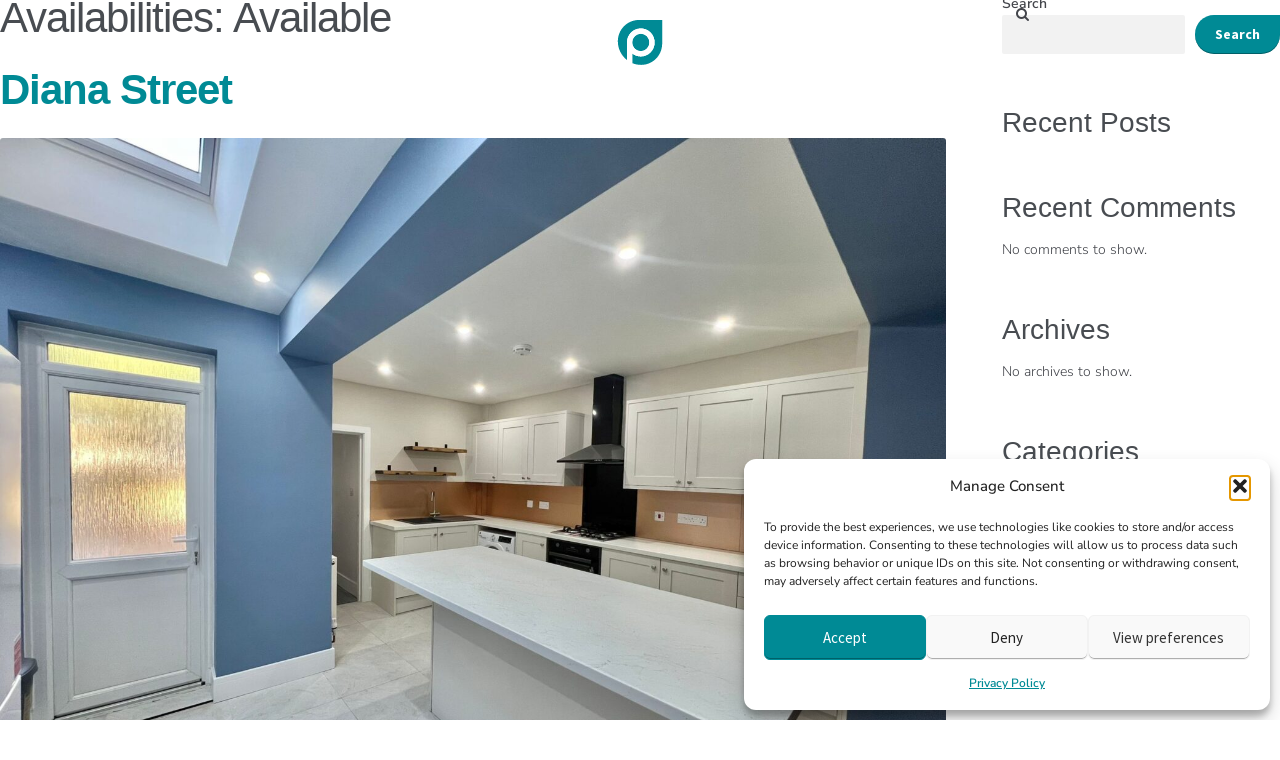

--- FILE ---
content_type: text/html; charset=UTF-8
request_url: https://pure-properties.co.uk/?taxonomy=availability&term=to-let
body_size: 18655
content:
<!DOCTYPE html>
<html lang="en-US">
<head>
	<meta charset="UTF-8">
	<meta name="viewport" content="width=device-width, initial-scale=1.0, viewport-fit=cover" />		<title>Available &#8211; Pure Properties &#8211; Letting Agents in Cardiff</title>
<meta name='robots' content='max-image-preview:large' />
<link rel='dns-prefetch' href='//www.googletagmanager.com' />
<link rel='dns-prefetch' href='//fonts.googleapis.com' />
<link rel="alternate" type="application/rss+xml" title="Pure Properties - Letting Agents in Cardiff &raquo; Feed" href="https://pure-properties.co.uk/feed/" />
<link rel="alternate" type="application/rss+xml" title="Pure Properties - Letting Agents in Cardiff &raquo; Comments Feed" href="https://pure-properties.co.uk/comments/feed/" />
<link rel="alternate" type="application/rss+xml" title="Pure Properties - Letting Agents in Cardiff &raquo; Available Availabilities Feed" href="https://pure-properties.co.uk/?taxonomy=availability&#038;term=to-let/feed/" />
<link data-service="adobe-fonts" data-category="marketing" rel="stylesheet" type="text/css" data-href="https://use.typekit.net/ctz3cbb.css"><style id='wp-img-auto-sizes-contain-inline-css' type='text/css'>
img:is([sizes=auto i],[sizes^="auto," i]){contain-intrinsic-size:3000px 1500px}
/*# sourceURL=wp-img-auto-sizes-contain-inline-css */
</style>
<style id='wp-emoji-styles-inline-css' type='text/css'>

	img.wp-smiley, img.emoji {
		display: inline !important;
		border: none !important;
		box-shadow: none !important;
		height: 1em !important;
		width: 1em !important;
		margin: 0 0.07em !important;
		vertical-align: -0.1em !important;
		background: none !important;
		padding: 0 !important;
	}
/*# sourceURL=wp-emoji-styles-inline-css */
</style>
<link rel='stylesheet' id='wp-block-library-css' href='https://pure-properties.co.uk/wp-includes/css/dist/block-library/style.min.css?ver=6.9' type='text/css' media='all' />
<style id='classic-theme-styles-inline-css' type='text/css'>
/*! This file is auto-generated */
.wp-block-button__link{color:#fff;background-color:#32373c;border-radius:9999px;box-shadow:none;text-decoration:none;padding:calc(.667em + 2px) calc(1.333em + 2px);font-size:1.125em}.wp-block-file__button{background:#32373c;color:#fff;text-decoration:none}
/*# sourceURL=/wp-includes/css/classic-themes.min.css */
</style>
<style id='global-styles-inline-css' type='text/css'>
:root{--wp--preset--aspect-ratio--square: 1;--wp--preset--aspect-ratio--4-3: 4/3;--wp--preset--aspect-ratio--3-4: 3/4;--wp--preset--aspect-ratio--3-2: 3/2;--wp--preset--aspect-ratio--2-3: 2/3;--wp--preset--aspect-ratio--16-9: 16/9;--wp--preset--aspect-ratio--9-16: 9/16;--wp--preset--color--black: #000000;--wp--preset--color--cyan-bluish-gray: #abb8c3;--wp--preset--color--white: #ffffff;--wp--preset--color--pale-pink: #f78da7;--wp--preset--color--vivid-red: #cf2e2e;--wp--preset--color--luminous-vivid-orange: #ff6900;--wp--preset--color--luminous-vivid-amber: #fcb900;--wp--preset--color--light-green-cyan: #7bdcb5;--wp--preset--color--vivid-green-cyan: #00d084;--wp--preset--color--pale-cyan-blue: #8ed1fc;--wp--preset--color--vivid-cyan-blue: #0693e3;--wp--preset--color--vivid-purple: #9b51e0;--wp--preset--gradient--vivid-cyan-blue-to-vivid-purple: linear-gradient(135deg,rgb(6,147,227) 0%,rgb(155,81,224) 100%);--wp--preset--gradient--light-green-cyan-to-vivid-green-cyan: linear-gradient(135deg,rgb(122,220,180) 0%,rgb(0,208,130) 100%);--wp--preset--gradient--luminous-vivid-amber-to-luminous-vivid-orange: linear-gradient(135deg,rgb(252,185,0) 0%,rgb(255,105,0) 100%);--wp--preset--gradient--luminous-vivid-orange-to-vivid-red: linear-gradient(135deg,rgb(255,105,0) 0%,rgb(207,46,46) 100%);--wp--preset--gradient--very-light-gray-to-cyan-bluish-gray: linear-gradient(135deg,rgb(238,238,238) 0%,rgb(169,184,195) 100%);--wp--preset--gradient--cool-to-warm-spectrum: linear-gradient(135deg,rgb(74,234,220) 0%,rgb(151,120,209) 20%,rgb(207,42,186) 40%,rgb(238,44,130) 60%,rgb(251,105,98) 80%,rgb(254,248,76) 100%);--wp--preset--gradient--blush-light-purple: linear-gradient(135deg,rgb(255,206,236) 0%,rgb(152,150,240) 100%);--wp--preset--gradient--blush-bordeaux: linear-gradient(135deg,rgb(254,205,165) 0%,rgb(254,45,45) 50%,rgb(107,0,62) 100%);--wp--preset--gradient--luminous-dusk: linear-gradient(135deg,rgb(255,203,112) 0%,rgb(199,81,192) 50%,rgb(65,88,208) 100%);--wp--preset--gradient--pale-ocean: linear-gradient(135deg,rgb(255,245,203) 0%,rgb(182,227,212) 50%,rgb(51,167,181) 100%);--wp--preset--gradient--electric-grass: linear-gradient(135deg,rgb(202,248,128) 0%,rgb(113,206,126) 100%);--wp--preset--gradient--midnight: linear-gradient(135deg,rgb(2,3,129) 0%,rgb(40,116,252) 100%);--wp--preset--font-size--small: 13px;--wp--preset--font-size--medium: 20px;--wp--preset--font-size--large: 36px;--wp--preset--font-size--x-large: 42px;--wp--preset--spacing--20: 0.44rem;--wp--preset--spacing--30: 0.67rem;--wp--preset--spacing--40: 1rem;--wp--preset--spacing--50: 1.5rem;--wp--preset--spacing--60: 2.25rem;--wp--preset--spacing--70: 3.38rem;--wp--preset--spacing--80: 5.06rem;--wp--preset--shadow--natural: 6px 6px 9px rgba(0, 0, 0, 0.2);--wp--preset--shadow--deep: 12px 12px 50px rgba(0, 0, 0, 0.4);--wp--preset--shadow--sharp: 6px 6px 0px rgba(0, 0, 0, 0.2);--wp--preset--shadow--outlined: 6px 6px 0px -3px rgb(255, 255, 255), 6px 6px rgb(0, 0, 0);--wp--preset--shadow--crisp: 6px 6px 0px rgb(0, 0, 0);}:where(.is-layout-flex){gap: 0.5em;}:where(.is-layout-grid){gap: 0.5em;}body .is-layout-flex{display: flex;}.is-layout-flex{flex-wrap: wrap;align-items: center;}.is-layout-flex > :is(*, div){margin: 0;}body .is-layout-grid{display: grid;}.is-layout-grid > :is(*, div){margin: 0;}:where(.wp-block-columns.is-layout-flex){gap: 2em;}:where(.wp-block-columns.is-layout-grid){gap: 2em;}:where(.wp-block-post-template.is-layout-flex){gap: 1.25em;}:where(.wp-block-post-template.is-layout-grid){gap: 1.25em;}.has-black-color{color: var(--wp--preset--color--black) !important;}.has-cyan-bluish-gray-color{color: var(--wp--preset--color--cyan-bluish-gray) !important;}.has-white-color{color: var(--wp--preset--color--white) !important;}.has-pale-pink-color{color: var(--wp--preset--color--pale-pink) !important;}.has-vivid-red-color{color: var(--wp--preset--color--vivid-red) !important;}.has-luminous-vivid-orange-color{color: var(--wp--preset--color--luminous-vivid-orange) !important;}.has-luminous-vivid-amber-color{color: var(--wp--preset--color--luminous-vivid-amber) !important;}.has-light-green-cyan-color{color: var(--wp--preset--color--light-green-cyan) !important;}.has-vivid-green-cyan-color{color: var(--wp--preset--color--vivid-green-cyan) !important;}.has-pale-cyan-blue-color{color: var(--wp--preset--color--pale-cyan-blue) !important;}.has-vivid-cyan-blue-color{color: var(--wp--preset--color--vivid-cyan-blue) !important;}.has-vivid-purple-color{color: var(--wp--preset--color--vivid-purple) !important;}.has-black-background-color{background-color: var(--wp--preset--color--black) !important;}.has-cyan-bluish-gray-background-color{background-color: var(--wp--preset--color--cyan-bluish-gray) !important;}.has-white-background-color{background-color: var(--wp--preset--color--white) !important;}.has-pale-pink-background-color{background-color: var(--wp--preset--color--pale-pink) !important;}.has-vivid-red-background-color{background-color: var(--wp--preset--color--vivid-red) !important;}.has-luminous-vivid-orange-background-color{background-color: var(--wp--preset--color--luminous-vivid-orange) !important;}.has-luminous-vivid-amber-background-color{background-color: var(--wp--preset--color--luminous-vivid-amber) !important;}.has-light-green-cyan-background-color{background-color: var(--wp--preset--color--light-green-cyan) !important;}.has-vivid-green-cyan-background-color{background-color: var(--wp--preset--color--vivid-green-cyan) !important;}.has-pale-cyan-blue-background-color{background-color: var(--wp--preset--color--pale-cyan-blue) !important;}.has-vivid-cyan-blue-background-color{background-color: var(--wp--preset--color--vivid-cyan-blue) !important;}.has-vivid-purple-background-color{background-color: var(--wp--preset--color--vivid-purple) !important;}.has-black-border-color{border-color: var(--wp--preset--color--black) !important;}.has-cyan-bluish-gray-border-color{border-color: var(--wp--preset--color--cyan-bluish-gray) !important;}.has-white-border-color{border-color: var(--wp--preset--color--white) !important;}.has-pale-pink-border-color{border-color: var(--wp--preset--color--pale-pink) !important;}.has-vivid-red-border-color{border-color: var(--wp--preset--color--vivid-red) !important;}.has-luminous-vivid-orange-border-color{border-color: var(--wp--preset--color--luminous-vivid-orange) !important;}.has-luminous-vivid-amber-border-color{border-color: var(--wp--preset--color--luminous-vivid-amber) !important;}.has-light-green-cyan-border-color{border-color: var(--wp--preset--color--light-green-cyan) !important;}.has-vivid-green-cyan-border-color{border-color: var(--wp--preset--color--vivid-green-cyan) !important;}.has-pale-cyan-blue-border-color{border-color: var(--wp--preset--color--pale-cyan-blue) !important;}.has-vivid-cyan-blue-border-color{border-color: var(--wp--preset--color--vivid-cyan-blue) !important;}.has-vivid-purple-border-color{border-color: var(--wp--preset--color--vivid-purple) !important;}.has-vivid-cyan-blue-to-vivid-purple-gradient-background{background: var(--wp--preset--gradient--vivid-cyan-blue-to-vivid-purple) !important;}.has-light-green-cyan-to-vivid-green-cyan-gradient-background{background: var(--wp--preset--gradient--light-green-cyan-to-vivid-green-cyan) !important;}.has-luminous-vivid-amber-to-luminous-vivid-orange-gradient-background{background: var(--wp--preset--gradient--luminous-vivid-amber-to-luminous-vivid-orange) !important;}.has-luminous-vivid-orange-to-vivid-red-gradient-background{background: var(--wp--preset--gradient--luminous-vivid-orange-to-vivid-red) !important;}.has-very-light-gray-to-cyan-bluish-gray-gradient-background{background: var(--wp--preset--gradient--very-light-gray-to-cyan-bluish-gray) !important;}.has-cool-to-warm-spectrum-gradient-background{background: var(--wp--preset--gradient--cool-to-warm-spectrum) !important;}.has-blush-light-purple-gradient-background{background: var(--wp--preset--gradient--blush-light-purple) !important;}.has-blush-bordeaux-gradient-background{background: var(--wp--preset--gradient--blush-bordeaux) !important;}.has-luminous-dusk-gradient-background{background: var(--wp--preset--gradient--luminous-dusk) !important;}.has-pale-ocean-gradient-background{background: var(--wp--preset--gradient--pale-ocean) !important;}.has-electric-grass-gradient-background{background: var(--wp--preset--gradient--electric-grass) !important;}.has-midnight-gradient-background{background: var(--wp--preset--gradient--midnight) !important;}.has-small-font-size{font-size: var(--wp--preset--font-size--small) !important;}.has-medium-font-size{font-size: var(--wp--preset--font-size--medium) !important;}.has-large-font-size{font-size: var(--wp--preset--font-size--large) !important;}.has-x-large-font-size{font-size: var(--wp--preset--font-size--x-large) !important;}
:where(.wp-block-post-template.is-layout-flex){gap: 1.25em;}:where(.wp-block-post-template.is-layout-grid){gap: 1.25em;}
:where(.wp-block-term-template.is-layout-flex){gap: 1.25em;}:where(.wp-block-term-template.is-layout-grid){gap: 1.25em;}
:where(.wp-block-columns.is-layout-flex){gap: 2em;}:where(.wp-block-columns.is-layout-grid){gap: 2em;}
:root :where(.wp-block-pullquote){font-size: 1.5em;line-height: 1.6;}
/*# sourceURL=global-styles-inline-css */
</style>
<link rel='stylesheet' id='ph-location-autocomplete-css' href='//pure-properties.co.uk/wp-content/plugins/propertyhive-location-autocomplete/assets/css/ph-location-autocomplete.css?ver=1.0.6' type='text/css' media='all' />
<link rel='stylesheet' id='multiselect-css' href='//pure-properties.co.uk/wp-content/plugins/propertyhive/assets/css/jquery.multiselect.css?ver=2.4.18' type='text/css' media='all' />
<link rel='stylesheet' id='propertyhive-general-css' href='//pure-properties.co.uk/wp-content/plugins/propertyhive/assets/css/propertyhive.css?ver=2.1.14' type='text/css' media='all' />
<link rel='stylesheet' id='cmplz-general-css' href='https://pure-properties.co.uk/wp-content/plugins/complianz-gdpr/assets/css/cookieblocker.min.css?ver=1767871021' type='text/css' media='all' />
<link rel='stylesheet' id='honeycomb-style-css' href='https://pure-properties.co.uk/wp-content/themes/honeycomb/style.css?ver=1.0.10' type='text/css' media='all' />
<style id='honeycomb-style-inline-css' type='text/css'>

			.main-navigation ul li a,
			.site-title a,
			ul.menu li a,
			.site-branding h1 a,
			.site-footer .honeycomb-handheld-footer-bar a:not(.button),
			button.menu-toggle,
			button.menu-toggle:hover {
				color: #d5d9db;
			}

			button.menu-toggle,
			button.menu-toggle:hover {
				border-color: #d5d9db;
			}

			.main-navigation ul li a:hover,
			.main-navigation ul li:hover > a,
			.site-title a:hover,
			a.cart-contents:hover,
			.site-header-cart .widget_shopping_cart a:hover,
			.site-header-cart:hover > li > a,
			.site-header ul.menu li.current-menu-item > a {
				color: #ffffff;
			}

			table th {
				background-color: #f8f8f8;
			}

			table tbody td {
				background-color: #fdfdfd;
			}

			table tbody tr:nth-child(2n) td {
				background-color: #fbfbfb;
			}

			.site-header,
			.secondary-navigation ul ul,
			.main-navigation ul.menu > li.menu-item-has-children:after,
			.secondary-navigation ul.menu ul,
			.honeycomb-handheld-footer-bar,
			.honeycomb-handheld-footer-bar ul li > a,
			.honeycomb-handheld-footer-bar ul li.search .site-search,
			button.menu-toggle,
			button.menu-toggle:hover {
				background-color: #2c2d33;
			}

			p.site-description,
			.site-header,
			.honeycomb-handheld-footer-bar {
				color: #9aa0a7;
			}

			.honeycomb-handheld-footer-bar ul li.cart .count,
			button.menu-toggle:after,
			button.menu-toggle:before,
			button.menu-toggle span:before {
				background-color: #d5d9db;
			}

			.honeycomb-handheld-footer-bar ul li.cart .count {
				color: #2c2d33;
			}

			.honeycomb-handheld-footer-bar ul li.cart .count {
				border-color: #2c2d33;
			}

			h1, h2, h3, h4, h5, h6 {
				color: #484c51;
			}

			.widget h1 {
				border-bottom-color: #484c51;
			}

			body,
			.secondary-navigation a,
			.onsale,
			.pagination .page-numbers li .page-numbers:not(.current), .propertyhive-pagination .page-numbers li .page-numbers:not(.current) {
				color: #43454b;
			}

			.widget-area .widget a,
			.hentry .entry-header .posted-on a,
			.hentry .entry-header .byline a {
				color: #75777d;
			}

			a  {
				color: #008a95;
			}

			.propertyhive-my-account .my-account-navigation ul li.active a {
				background: #008a95;
			}

			a:focus,
			.button:focus,
			.button.alt:focus,
			button:focus,
			input[type="button"]:focus,
			input[type="reset"]:focus,
			input[type="submit"]:focus {
				outline-color: #008a95;
			}

			button, input[type="button"], input[type="reset"], input[type="submit"], .button, .widget a.button, .property_actions li a {
				background-color: #008a95;
				border-color: #008a95;
				color: #ffffff;
			}

			button:hover, input[type="button"]:hover, input[type="reset"]:hover, input[type="submit"]:hover, .button:hover, .widget a.button:hover {
				background-color: #00717c;
				border-color: #00717c;
				color: #ffffff;
			}

			button.alt, input[type="button"].alt, input[type="reset"].alt, input[type="submit"].alt, .button.alt, .widget-area .widget a.button.alt, .pagination .page-numbers li .page-numbers.current {
				background-color: #2c2d33;
				border-color: #2c2d33;
				color: #ffffff;
			}

			button.alt:hover, input[type="button"].alt:hover, input[type="reset"].alt:hover, input[type="submit"].alt:hover, .button.alt:hover, .widget-area .widget a.button.alt:hover {
				background-color: #13141a;
				border-color: #13141a;
				color: #ffffff;
			}

			#comments .comment-list .comment-content .comment-text {
				background-color: #f8f8f8;
			}

			.site-footer {
				background-color: #f0f0f0;
				color: #61656b;
			}

			.site-footer a:not(.button) {
				color: #2c2d33;
			}

			.site-footer h1, .site-footer h2, .site-footer h3, .site-footer h4, .site-footer h5, .site-footer h6 {
				color: #494c50;
			}

			#order_review,
			#payment .payment_methods > li .payment_box {
				background-color: #ffffff;
			}

			#payment .payment_methods > li {
				background-color: #fafafa;
			}

			#payment .payment_methods > li:hover {
				background-color: #f5f5f5;
			}

			@media screen and ( min-width: 768px ) {
				.secondary-navigation ul.menu a:hover {
					color: #b3b9c0;
				}

				.secondary-navigation ul.menu a {
					color: #9aa0a7;
				}

				.site-header-cart .widget_shopping_cart,
				.main-navigation ul.menu ul.sub-menu,
				.main-navigation ul.nav-menu ul.children {
					background-color: #24252b;
				}
			}
/*# sourceURL=honeycomb-style-inline-css */
</style>
<link rel='stylesheet' id='honeycomb-fonts-css' href='https://fonts.googleapis.com/css?family=Source+Sans+Pro:400,300,300italic,400italic,700,900&#038;subset=latin%2Clatin-ext' type='text/css' media='all' />
<link rel='stylesheet' id='elementor-frontend-css' href='https://pure-properties.co.uk/wp-content/plugins/elementor/assets/css/frontend.min.css?ver=3.34.1' type='text/css' media='all' />
<link rel='stylesheet' id='widget-icon-list-css' href='https://pure-properties.co.uk/wp-content/plugins/elementor/assets/css/widget-icon-list.min.css?ver=3.34.1' type='text/css' media='all' />
<link rel='stylesheet' id='widget-image-css' href='https://pure-properties.co.uk/wp-content/plugins/elementor/assets/css/widget-image.min.css?ver=3.34.1' type='text/css' media='all' />
<link rel='stylesheet' id='e-sticky-css' href='https://pure-properties.co.uk/wp-content/plugins/elementor-pro/assets/css/modules/sticky.min.css?ver=3.34.0' type='text/css' media='all' />
<link rel='stylesheet' id='widget-heading-css' href='https://pure-properties.co.uk/wp-content/plugins/elementor/assets/css/widget-heading.min.css?ver=3.34.1' type='text/css' media='all' />
<link rel='stylesheet' id='widget-divider-css' href='https://pure-properties.co.uk/wp-content/plugins/elementor/assets/css/widget-divider.min.css?ver=3.34.1' type='text/css' media='all' />
<link rel='stylesheet' id='elementor-post-6-css' href='https://pure-properties.co.uk/wp-content/uploads/elementor/css/post-6.css?ver=1768432715' type='text/css' media='all' />
<link rel='stylesheet' id='font-awesome-5-all-css' href='https://pure-properties.co.uk/wp-content/plugins/elementor/assets/lib/font-awesome/css/all.min.css?ver=3.34.1' type='text/css' media='all' />
<link rel='stylesheet' id='font-awesome-4-shim-css' href='https://pure-properties.co.uk/wp-content/plugins/elementor/assets/lib/font-awesome/css/v4-shims.min.css?ver=3.34.1' type='text/css' media='all' />
<link rel='stylesheet' id='elementor-post-10-css' href='https://pure-properties.co.uk/wp-content/uploads/elementor/css/post-10.css?ver=1768432715' type='text/css' media='all' />
<link rel='stylesheet' id='elementor-post-15-css' href='https://pure-properties.co.uk/wp-content/uploads/elementor/css/post-15.css?ver=1768432716' type='text/css' media='all' />
<link rel='stylesheet' id='honeycomb-propertyhive-style-css' href='https://pure-properties.co.uk/wp-content/themes/honeycomb/assets/sass/propertyhive/propertyhive.css?ver=6.9' type='text/css' media='all' />
<style id='honeycomb-propertyhive-style-inline-css' type='text/css'>

			a.cart-contents,
			.site-header-cart .widget_shopping_cart a {
				color: #d5d9db;
			}

			ul.properties li.property .price,
			.widget_search form:before {
				color: #43454b;
			}

			.propertyhive-breadcrumb a,
			.property_meta a {
				color: #75777d;
			}

			.widget_price_filter .ui-slider .ui-slider-range,
			.widget_price_filter .ui-slider .ui-slider-handle {
				background-color: #008a95;
			}

			.propertyhive-breadcrumb {
				background-color: #f8f8f8;
			}
/*# sourceURL=honeycomb-propertyhive-style-inline-css */
</style>
<link rel='stylesheet' id='honeycomb-child-style-css' href='https://pure-properties.co.uk/wp-content/themes/muven-honeycomb-child/style.css?ver=6.9' type='text/css' media='all' />
<link rel='stylesheet' id='elementor-gf-local-nunitosans-css' href='https://pure-properties.co.uk/wp-content/uploads/elementor/google-fonts/css/nunitosans.css?ver=1754390331' type='text/css' media='all' />
<script type="text/javascript" src="https://pure-properties.co.uk/wp-includes/js/jquery/jquery.min.js?ver=3.7.1" id="jquery-core-js"></script>
<script type="text/javascript" src="https://pure-properties.co.uk/wp-includes/js/jquery/jquery-migrate.min.js?ver=3.4.1" id="jquery-migrate-js"></script>
<script type="text/javascript" src="https://pure-properties.co.uk/wp-content/plugins/elementor/assets/lib/font-awesome/js/v4-shims.min.js?ver=3.34.1" id="font-awesome-4-shim-js"></script>

<!-- Google tag (gtag.js) snippet added by Site Kit -->
<!-- Google Analytics snippet added by Site Kit -->
<script type="text/javascript" src="https://www.googletagmanager.com/gtag/js?id=GT-PL9LHCC9" id="google_gtagjs-js" async></script>
<script type="text/javascript" id="google_gtagjs-js-after">
/* <![CDATA[ */
window.dataLayer = window.dataLayer || [];function gtag(){dataLayer.push(arguments);}
gtag("set","linker",{"domains":["pure-properties.co.uk"]});
gtag("js", new Date());
gtag("set", "developer_id.dZTNiMT", true);
gtag("config", "GT-PL9LHCC9");
//# sourceURL=google_gtagjs-js-after
/* ]]> */
</script>
<link rel="https://api.w.org/" href="https://pure-properties.co.uk/wp-json/" /><link rel="alternate" title="JSON" type="application/json" href="https://pure-properties.co.uk/wp-json/wp/v2/availability/6" /><link rel="EditURI" type="application/rsd+xml" title="RSD" href="https://pure-properties.co.uk/xmlrpc.php?rsd" />
<meta name="generator" content="WordPress 6.9" />
<meta name="generator" content="PropertyHive 2.1.14" />
<meta name="generator" content="Site Kit by Google 1.168.0" />			<style>.cmplz-hidden {
					display: none !important;
				}</style><meta name="generator" content="Elementor 3.34.1; features: e_font_icon_svg, additional_custom_breakpoints; settings: css_print_method-external, google_font-enabled, font_display-swap">
			<style>
				.e-con.e-parent:nth-of-type(n+4):not(.e-lazyloaded):not(.e-no-lazyload),
				.e-con.e-parent:nth-of-type(n+4):not(.e-lazyloaded):not(.e-no-lazyload) * {
					background-image: none !important;
				}
				@media screen and (max-height: 1024px) {
					.e-con.e-parent:nth-of-type(n+3):not(.e-lazyloaded):not(.e-no-lazyload),
					.e-con.e-parent:nth-of-type(n+3):not(.e-lazyloaded):not(.e-no-lazyload) * {
						background-image: none !important;
					}
				}
				@media screen and (max-height: 640px) {
					.e-con.e-parent:nth-of-type(n+2):not(.e-lazyloaded):not(.e-no-lazyload),
					.e-con.e-parent:nth-of-type(n+2):not(.e-lazyloaded):not(.e-no-lazyload) * {
						background-image: none !important;
					}
				}
			</style>
			<style type="text/css" id="custom-background-css">
body.custom-background { background-color: #ffffff; }
</style>
	<link rel="icon" href="https://pure-properties.co.uk/wp-content/uploads/2024/01/pure-icon-1.svg" sizes="32x32" />
<link rel="icon" href="https://pure-properties.co.uk/wp-content/uploads/2024/01/pure-icon-1.svg" sizes="192x192" />
<link rel="apple-touch-icon" href="https://pure-properties.co.uk/wp-content/uploads/2024/01/pure-icon-1.svg" />
<meta name="msapplication-TileImage" content="https://pure-properties.co.uk/wp-content/uploads/2024/01/pure-icon-1.svg" />
		<style type="text/css" id="wp-custom-css">
			a:focus {
    outline-color: #000 !important;
    outline: #000 solid 0px !important;
}
		</style>
		</head>
<body data-cmplz=1 class="archive tax-availability term-to-let term-6 custom-background wp-custom-logo wp-theme-honeycomb wp-child-theme-muven-honeycomb-child no-ph-breadcrumb right-sidebar propertyhive-active elementor-default elementor-kit-6">
		<header data-elementor-type="header" data-elementor-id="10" class="elementor elementor-10 elementor-location-header" data-elementor-post-type="elementor_library">
					<header class="elementor-section elementor-top-section elementor-element elementor-element-1be683fa elementor-section-full_width elementor-section-content-middle elementor-section-height-min-height elementor-section-height-default elementor-section-items-middle" data-id="1be683fa" data-element_type="section" data-settings="{&quot;sticky&quot;:&quot;top&quot;,&quot;jet_parallax_layout_list&quot;:[],&quot;background_background&quot;:&quot;classic&quot;,&quot;sticky_effects_offset&quot;:100,&quot;sticky_on&quot;:[&quot;desktop&quot;,&quot;tablet&quot;,&quot;mobile&quot;],&quot;sticky_offset&quot;:0,&quot;sticky_anchor_link_offset&quot;:0}">
						<div class="elementor-container elementor-column-gap-default">
					<div class="elementor-column elementor-col-33 elementor-top-column elementor-element elementor-element-4b614e37" data-id="4b614e37" data-element_type="column">
			<div class="elementor-widget-wrap elementor-element-populated">
						<div class="elementor-element elementor-element-ad1c626 elementor-align-start elementor-mobile-align-center elementor-icon-list--layout-traditional elementor-list-item-link-full_width elementor-widget elementor-widget-icon-list" data-id="ad1c626" data-element_type="widget" data-widget_type="icon-list.default">
				<div class="elementor-widget-container">
							<ul class="elementor-icon-list-items">
							<li class="elementor-icon-list-item">
											<a href="#elementor-action%3Aaction%3Dpopup%3Aopen%26settings%3DeyJpZCI6IjM4NCIsInRvZ2dsZSI6ZmFsc2V9">

												<span class="elementor-icon-list-icon">
							<svg aria-hidden="true" class="e-font-icon-svg e-fas-grip-lines" viewBox="0 0 512 512" xmlns="http://www.w3.org/2000/svg"><path d="M496 288H16c-8.8 0-16 7.2-16 16v32c0 8.8 7.2 16 16 16h480c8.8 0 16-7.2 16-16v-32c0-8.8-7.2-16-16-16zm0-128H16c-8.8 0-16 7.2-16 16v32c0 8.8 7.2 16 16 16h480c8.8 0 16-7.2 16-16v-32c0-8.8-7.2-16-16-16z"></path></svg>						</span>
										<span class="elementor-icon-list-text">Menu</span>
											</a>
									</li>
						</ul>
						</div>
				</div>
					</div>
		</div>
				<div class="elementor-column elementor-col-33 elementor-top-column elementor-element elementor-element-2f51943c" data-id="2f51943c" data-element_type="column">
			<div class="elementor-widget-wrap elementor-element-populated">
						<div class="elementor-element elementor-element-423c9033 elementor-widget elementor-widget-theme-site-logo elementor-widget-image" data-id="423c9033" data-element_type="widget" data-widget_type="theme-site-logo.default">
				<div class="elementor-widget-container">
											<a href="https://pure-properties.co.uk">
			<img width="277" height="100" src="https://pure-properties.co.uk/wp-content/uploads/2024/01/pure-logo-white-alt-1.svg" class="attachment-full size-full wp-image-346" alt="Pure Properties Cardiff" />				</a>
											</div>
				</div>
					</div>
		</div>
				<div class="elementor-column elementor-col-33 elementor-top-column elementor-element elementor-element-41504009" data-id="41504009" data-element_type="column">
			<div class="elementor-widget-wrap elementor-element-populated">
						<div class="elementor-element elementor-element-80352c9 elementor-align-end elementor-mobile-align-center elementor-icon-list--layout-traditional elementor-list-item-link-full_width elementor-widget elementor-widget-icon-list" data-id="80352c9" data-element_type="widget" data-widget_type="icon-list.default">
				<div class="elementor-widget-container">
							<ul class="elementor-icon-list-items">
							<li class="elementor-icon-list-item">
											<a href="tel:+442920231146">

												<span class="elementor-icon-list-icon">
							<svg aria-hidden="true" class="e-font-icon-svg e-fas-phone-alt" viewBox="0 0 512 512" xmlns="http://www.w3.org/2000/svg"><path d="M497.39 361.8l-112-48a24 24 0 0 0-28 6.9l-49.6 60.6A370.66 370.66 0 0 1 130.6 204.11l60.6-49.6a23.94 23.94 0 0 0 6.9-28l-48-112A24.16 24.16 0 0 0 122.6.61l-104 24A24 24 0 0 0 0 48c0 256.5 207.9 464 464 464a24 24 0 0 0 23.4-18.6l24-104a24.29 24.29 0 0 0-14.01-27.6z"></path></svg>						</span>
										<span class="elementor-icon-list-text">02920 231146</span>
											</a>
									</li>
						</ul>
						</div>
				</div>
					</div>
		</div>
					</div>
		</header>
				</header>
		
	<div id="primary" class="content-area">
		<main id="main" class="site-main" role="main">

		
			<header class="page-header">
				<h1 class="page-title">Availabilities: <span>Available</span></h1>			</header><!-- .page-header -->

			
<article id="post-4914" class="post-4914 type-property status-publish has-post-thumbnail availability-to-let property_type-terraced-house furnished-furnished featured property department-residential-lettings office-7">

			<header class="entry-header">
		<h2 class="alpha entry-title"><a href="https://pure-properties.co.uk/property/diana-street-3/" rel="bookmark">Diana Street</a></h2>		</header><!-- .entry-header -->
				<aside class="entry-meta">
			
					</aside>
				<div class="entry-content">
		<img fetchpriority="high" width="2048" height="1536" src="https://pure-properties.co.uk/wp-content/uploads/2025/10/699625_1_000-1.jpg" class="attachment- size- wp-post-image" alt="" decoding="async" srcset="https://pure-properties.co.uk/wp-content/uploads/2025/10/699625_1_000-1.jpg 2048w, https://pure-properties.co.uk/wp-content/uploads/2025/10/699625_1_000-1-300x225.jpg 300w, https://pure-properties.co.uk/wp-content/uploads/2025/10/699625_1_000-1-1024x768.jpg 1024w, https://pure-properties.co.uk/wp-content/uploads/2025/10/699625_1_000-1-768x576.jpg 768w, https://pure-properties.co.uk/wp-content/uploads/2025/10/699625_1_000-1-1536x1152.jpg 1536w" sizes="(max-width: 2048px) 100vw, 2048px" />		</div><!-- .entry-content -->
		
</article><!-- #post-## -->

<article id="post-294" class="post-294 type-property status-publish has-post-thumbnail availability-to-let property_type-house furnished-furnished featured property department-residential-lettings office-7">

			<header class="entry-header">
		<h2 class="alpha entry-title"><a href="https://pure-properties.co.uk/property/220-mackintosh-place-cathays-cardiff/" rel="bookmark">Mackintosh Place,  Cardiff</a></h2>		</header><!-- .entry-header -->
				<aside class="entry-meta">
			
					</aside>
				<div class="entry-content">
		<img width="720" height="960" src="https://pure-properties.co.uk/wp-content/uploads/2024/01/496164_1_014-1.jpg" class="attachment- size- wp-post-image" alt="" decoding="async" srcset="https://pure-properties.co.uk/wp-content/uploads/2024/01/496164_1_014-1.jpg 720w, https://pure-properties.co.uk/wp-content/uploads/2024/01/496164_1_014-1-225x300.jpg 225w" sizes="(max-width: 720px) 100vw, 720px" />		</div><!-- .entry-content -->
		
</article><!-- #post-## -->

<article id="post-1138" class="post-1138 type-property status-publish has-post-thumbnail availability-to-let property_type-house furnished-furnished featured property department-residential-lettings office-7">

			<header class="entry-header">
		<h2 class="alpha entry-title"><a href="https://pure-properties.co.uk/property/109-harriet-st-cathays-cardiff/" rel="bookmark">Harriet St, Cathays, Cardiff</a></h2>		</header><!-- .entry-header -->
				<aside class="entry-meta">
			
					</aside>
				<div class="entry-content">
		<img width="1600" height="1200" src="https://pure-properties.co.uk/wp-content/uploads/2024/04/467145_1_000-1.jpg" class="attachment- size- wp-post-image" alt="" decoding="async" srcset="https://pure-properties.co.uk/wp-content/uploads/2024/04/467145_1_000-1.jpg 1600w, https://pure-properties.co.uk/wp-content/uploads/2024/04/467145_1_000-1-300x225.jpg 300w, https://pure-properties.co.uk/wp-content/uploads/2024/04/467145_1_000-1-1024x768.jpg 1024w, https://pure-properties.co.uk/wp-content/uploads/2024/04/467145_1_000-1-768x576.jpg 768w, https://pure-properties.co.uk/wp-content/uploads/2024/04/467145_1_000-1-1536x1152.jpg 1536w" sizes="(max-width: 1600px) 100vw, 1600px" />		</div><!-- .entry-content -->
		
</article><!-- #post-## -->

<article id="post-2786" class="post-2786 type-property status-publish has-post-thumbnail availability-to-let property_type-terraced-house furnished-furnished featured property department-residential-lettings office-7">

			<header class="entry-header">
		<h2 class="alpha entry-title"><a href="https://pure-properties.co.uk/property/brithdir/" rel="bookmark">Brithdir Street</a></h2>		</header><!-- .entry-header -->
				<aside class="entry-meta">
			
					</aside>
				<div class="entry-content">
		<img width="1600" height="1200" src="https://pure-properties.co.uk/wp-content/uploads/2025/01/689383_1_006.jpg" class="attachment- size- wp-post-image" alt="" decoding="async" srcset="https://pure-properties.co.uk/wp-content/uploads/2025/01/689383_1_006.jpg 1600w, https://pure-properties.co.uk/wp-content/uploads/2025/01/689383_1_006-300x225.jpg 300w, https://pure-properties.co.uk/wp-content/uploads/2025/01/689383_1_006-1024x768.jpg 1024w, https://pure-properties.co.uk/wp-content/uploads/2025/01/689383_1_006-768x576.jpg 768w, https://pure-properties.co.uk/wp-content/uploads/2025/01/689383_1_006-1536x1152.jpg 1536w" sizes="(max-width: 1600px) 100vw, 1600px" />		</div><!-- .entry-content -->
		
</article><!-- #post-## -->

<article id="post-289" class="post-289 type-property status-publish has-post-thumbnail availability-to-let property_type-house furnished-furnished featured property department-residential-lettings office-7">

			<header class="entry-header">
		<h2 class="alpha entry-title"><a href="https://pure-properties.co.uk/property/48-bedford-street-cardiff-cf24-3da/" rel="bookmark">Bedford Street, Cardiff CF24 3DA</a></h2>		</header><!-- .entry-header -->
				<aside class="entry-meta">
			
					</aside>
				<div class="entry-content">
		<img width="1600" height="1200" src="https://pure-properties.co.uk/wp-content/uploads/2024/01/660309_1_000.jpg" class="attachment- size- wp-post-image" alt="" decoding="async" srcset="https://pure-properties.co.uk/wp-content/uploads/2024/01/660309_1_000.jpg 1600w, https://pure-properties.co.uk/wp-content/uploads/2024/01/660309_1_000-300x225.jpg 300w, https://pure-properties.co.uk/wp-content/uploads/2024/01/660309_1_000-1024x768.jpg 1024w, https://pure-properties.co.uk/wp-content/uploads/2024/01/660309_1_000-768x576.jpg 768w, https://pure-properties.co.uk/wp-content/uploads/2024/01/660309_1_000-1536x1152.jpg 1536w" sizes="(max-width: 1600px) 100vw, 1600px" />		</div><!-- .entry-content -->
		
</article><!-- #post-## -->

<article id="post-264" class="post-264 type-property status-publish has-post-thumbnail availability-to-let property_type-apartment furnished-furnished featured property department-residential-lettings office-7">

			<header class="entry-header">
		<h2 class="alpha entry-title"><a href="https://pure-properties.co.uk/property/32-f-f-f-gordon-road-cathays-cardiff/" rel="bookmark">Gordon Road, Cathays, Cardiff</a></h2>		</header><!-- .entry-header -->
				<aside class="entry-meta">
			
					</aside>
				<div class="entry-content">
		<img width="1200" height="1600" src="https://pure-properties.co.uk/wp-content/uploads/2024/01/467208_1_000-1.jpg" class="attachment- size- wp-post-image" alt="" decoding="async" srcset="https://pure-properties.co.uk/wp-content/uploads/2024/01/467208_1_000-1.jpg 1200w, https://pure-properties.co.uk/wp-content/uploads/2024/01/467208_1_000-1-225x300.jpg 225w, https://pure-properties.co.uk/wp-content/uploads/2024/01/467208_1_000-1-768x1024.jpg 768w, https://pure-properties.co.uk/wp-content/uploads/2024/01/467208_1_000-1-1152x1536.jpg 1152w" sizes="(max-width: 1200px) 100vw, 1200px" />		</div><!-- .entry-content -->
		
</article><!-- #post-## -->

<article id="post-3365" class="post-3365 type-property status-publish has-post-thumbnail availability-to-let property_type-terraced-house furnished-furnished featured property department-residential-lettings office-7">

			<header class="entry-header">
		<h2 class="alpha entry-title"><a href="https://pure-properties.co.uk/property/newport-street/" rel="bookmark">NEWPORT STREET</a></h2>		</header><!-- .entry-header -->
				<aside class="entry-meta">
			
					</aside>
				<div class="entry-content">
		<img width="2048" height="1874" src="https://pure-properties.co.uk/wp-content/uploads/2025/02/689947_1_000-1.jpg" class="attachment- size- wp-post-image" alt="" decoding="async" srcset="https://pure-properties.co.uk/wp-content/uploads/2025/02/689947_1_000-1.jpg 2048w, https://pure-properties.co.uk/wp-content/uploads/2025/02/689947_1_000-1-300x275.jpg 300w, https://pure-properties.co.uk/wp-content/uploads/2025/02/689947_1_000-1-1024x937.jpg 1024w, https://pure-properties.co.uk/wp-content/uploads/2025/02/689947_1_000-1-768x703.jpg 768w, https://pure-properties.co.uk/wp-content/uploads/2025/02/689947_1_000-1-1536x1406.jpg 1536w" sizes="(max-width: 2048px) 100vw, 2048px" />		</div><!-- .entry-content -->
		
</article><!-- #post-## -->

<article id="post-233" class="post-233 type-property status-publish has-post-thumbnail availability-to-let property_type-flat-apartment furnished-furnished featured property department-residential-lettings office-7">

			<header class="entry-header">
		<h2 class="alpha entry-title"><a href="https://pure-properties.co.uk/property/25-flat-6-braeval-st-cathays-cardiff/" rel="bookmark">Flat 6, Braeval St, Cathays, Cardiff</a></h2>		</header><!-- .entry-header -->
				<aside class="entry-meta">
			
					</aside>
				<div class="entry-content">
		<img width="1600" height="1200" src="https://pure-properties.co.uk/wp-content/uploads/2024/01/467220_1_006.jpg" class="attachment- size- wp-post-image" alt="" decoding="async" srcset="https://pure-properties.co.uk/wp-content/uploads/2024/01/467220_1_006.jpg 1600w, https://pure-properties.co.uk/wp-content/uploads/2024/01/467220_1_006-300x225.jpg 300w, https://pure-properties.co.uk/wp-content/uploads/2024/01/467220_1_006-1024x768.jpg 1024w, https://pure-properties.co.uk/wp-content/uploads/2024/01/467220_1_006-768x576.jpg 768w, https://pure-properties.co.uk/wp-content/uploads/2024/01/467220_1_006-1536x1152.jpg 1536w" sizes="(max-width: 1600px) 100vw, 1600px" />		</div><!-- .entry-content -->
		
</article><!-- #post-## -->

<article id="post-224" class="post-224 type-property status-publish has-post-thumbnail availability-to-let property_type-flat-apartment furnished-furnished featured property department-residential-lettings office-7">

			<header class="entry-header">
		<h2 class="alpha entry-title"><a href="https://pure-properties.co.uk/property/25-flat-4-braeval-street-cathays-cardiff/" rel="bookmark">Flat 4, Braeval Street, Cathays, Cardiff</a></h2>		</header><!-- .entry-header -->
				<aside class="entry-meta">
			
					</aside>
				<div class="entry-content">
		<img width="1600" height="1200" src="https://pure-properties.co.uk/wp-content/uploads/2024/01/467219_1_007-1.jpg" class="attachment- size- wp-post-image" alt="" decoding="async" srcset="https://pure-properties.co.uk/wp-content/uploads/2024/01/467219_1_007-1.jpg 1600w, https://pure-properties.co.uk/wp-content/uploads/2024/01/467219_1_007-1-300x225.jpg 300w, https://pure-properties.co.uk/wp-content/uploads/2024/01/467219_1_007-1-1024x768.jpg 1024w, https://pure-properties.co.uk/wp-content/uploads/2024/01/467219_1_007-1-768x576.jpg 768w, https://pure-properties.co.uk/wp-content/uploads/2024/01/467219_1_007-1-1536x1152.jpg 1536w" sizes="(max-width: 1600px) 100vw, 1600px" />		</div><!-- .entry-content -->
		
</article><!-- #post-## -->

<article id="post-745" class="post-745 type-property status-publish has-post-thumbnail availability-to-let property_type-flat-apartment furnished-furnished featured property department-residential-lettings office-7">

			<header class="entry-header">
		<h2 class="alpha entry-title"><a href="https://pure-properties.co.uk/property/25-flat-3-braeval-street-cathays-cardiff/" rel="bookmark">Flat 3, Braeval Street, Cathays, Cardiff</a></h2>		</header><!-- .entry-header -->
				<aside class="entry-meta">
			
					</aside>
				<div class="entry-content">
		<img width="1600" height="1200" src="https://pure-properties.co.uk/wp-content/uploads/2024/03/467238_1_003-1.jpg" class="attachment- size- wp-post-image" alt="" decoding="async" srcset="https://pure-properties.co.uk/wp-content/uploads/2024/03/467238_1_003-1.jpg 1600w, https://pure-properties.co.uk/wp-content/uploads/2024/03/467238_1_003-1-300x225.jpg 300w, https://pure-properties.co.uk/wp-content/uploads/2024/03/467238_1_003-1-1024x768.jpg 1024w, https://pure-properties.co.uk/wp-content/uploads/2024/03/467238_1_003-1-768x576.jpg 768w, https://pure-properties.co.uk/wp-content/uploads/2024/03/467238_1_003-1-1536x1152.jpg 1536w" sizes="(max-width: 1600px) 100vw, 1600px" />		</div><!-- .entry-content -->
		
</article><!-- #post-## -->

<article id="post-5905" class="post-5905 type-property status-publish has-post-thumbnail availability-to-let property_type-apartment furnished-furnished featured property department-residential-lettings office-7">

			<header class="entry-header">
		<h2 class="alpha entry-title"><a href="https://pure-properties.co.uk/property/loockkepers/" rel="bookmark">Loockkepers</a></h2>		</header><!-- .entry-header -->
				<aside class="entry-meta">
			
					</aside>
				<div class="entry-content">
		<img width="1600" height="1200" src="https://pure-properties.co.uk/wp-content/uploads/2026/01/702240_1_000.jpg" class="attachment- size- wp-post-image" alt="" decoding="async" srcset="https://pure-properties.co.uk/wp-content/uploads/2026/01/702240_1_000.jpg 1600w, https://pure-properties.co.uk/wp-content/uploads/2026/01/702240_1_000-300x225.jpg 300w, https://pure-properties.co.uk/wp-content/uploads/2026/01/702240_1_000-1024x768.jpg 1024w, https://pure-properties.co.uk/wp-content/uploads/2026/01/702240_1_000-768x576.jpg 768w, https://pure-properties.co.uk/wp-content/uploads/2026/01/702240_1_000-1536x1152.jpg 1536w" sizes="(max-width: 1600px) 100vw, 1600px" />		</div><!-- .entry-content -->
		
</article><!-- #post-## -->

<article id="post-1007" class="post-1007 type-property status-publish has-post-thumbnail availability-to-let property_type-flat-apartment furnished-furnished featured property department-residential-lettings office-7">

			<header class="entry-header">
		<h2 class="alpha entry-title"><a href="https://pure-properties.co.uk/property/25-flat-2-braeval-street-cathays-cardiff/" rel="bookmark">Flat 2, Braeval Street, Cathays, Cardiff</a></h2>		</header><!-- .entry-header -->
				<aside class="entry-meta">
			
					</aside>
				<div class="entry-content">
		<img width="1600" height="1200" src="https://pure-properties.co.uk/wp-content/uploads/2024/04/467236_1_007-1.jpg" class="attachment- size- wp-post-image" alt="" decoding="async" srcset="https://pure-properties.co.uk/wp-content/uploads/2024/04/467236_1_007-1.jpg 1600w, https://pure-properties.co.uk/wp-content/uploads/2024/04/467236_1_007-1-300x225.jpg 300w, https://pure-properties.co.uk/wp-content/uploads/2024/04/467236_1_007-1-1024x768.jpg 1024w, https://pure-properties.co.uk/wp-content/uploads/2024/04/467236_1_007-1-768x576.jpg 768w, https://pure-properties.co.uk/wp-content/uploads/2024/04/467236_1_007-1-1536x1152.jpg 1536w" sizes="(max-width: 1600px) 100vw, 1600px" />		</div><!-- .entry-content -->
		
</article><!-- #post-## -->
<nav id="post-navigation" class="navigation pagination" role="navigation" aria-label="Post Navigation"><span class="screen-reader-text">Posts pagination</span><div class="nav-links"><ul class='page-numbers'>
	<li><span aria-current="page" class="page-numbers current">1</span></li>
	<li><a class="page-numbers" href="https://pure-properties.co.uk/page/2/?taxonomy=availability&#038;term=to-let">2</a></li>
	<li><a class="next page-numbers" href="https://pure-properties.co.uk/page/2/?taxonomy=availability&#038;term=to-let">Next</a></li>
</ul>
</div></nav>
		</main><!-- #main -->
	</div><!-- #primary -->


<div id="secondary" class="widget-area" role="complementary">
	<div id="block-2" class="widget widget_block widget_search"><form role="search" method="get" action="https://pure-properties.co.uk/" class="wp-block-search__button-outside wp-block-search__text-button wp-block-search"    ><label class="wp-block-search__label" for="wp-block-search__input-1" >Search</label><div class="wp-block-search__inside-wrapper" ><input class="wp-block-search__input" id="wp-block-search__input-1" placeholder="" value="" type="search" name="s" required /><button aria-label="Search" class="wp-block-search__button wp-element-button" type="submit" >Search</button></div></form></div><div id="block-3" class="widget widget_block"><div class="wp-block-group"><div class="wp-block-group__inner-container is-layout-flow wp-block-group-is-layout-flow"><h2 class="wp-block-heading">Recent Posts</h2><ul class="wp-block-latest-posts__list wp-block-latest-posts"></ul></div></div></div><div id="block-4" class="widget widget_block"><div class="wp-block-group"><div class="wp-block-group__inner-container is-layout-flow wp-block-group-is-layout-flow"><h2 class="wp-block-heading">Recent Comments</h2><div class="no-comments wp-block-latest-comments">No comments to show.</div></div></div></div><div id="block-5" class="widget widget_block"><div class="wp-block-group"><div class="wp-block-group__inner-container is-layout-flow wp-block-group-is-layout-flow"><h2 class="wp-block-heading">Archives</h2><div class="wp-block-archives-list wp-block-archives">No archives to show.</div></div></div></div><div id="block-6" class="widget widget_block"><div class="wp-block-group"><div class="wp-block-group__inner-container is-layout-flow wp-block-group-is-layout-flow"><h2 class="wp-block-heading">Categories</h2><ul class="wp-block-categories-list wp-block-categories"><li class="cat-item-none">No categories</li></ul></div></div></div></div><!-- #secondary -->
		<footer data-elementor-type="footer" data-elementor-id="15" class="elementor elementor-15 elementor-location-footer" data-elementor-post-type="elementor_library">
					<section class="elementor-section elementor-top-section elementor-element elementor-element-4833dc0 elementor-section-full_width elementor-section-height-default elementor-section-height-default" data-id="4833dc0" data-element_type="section" data-settings="{&quot;background_background&quot;:&quot;classic&quot;,&quot;jet_parallax_layout_list&quot;:[]}">
						<div class="elementor-container elementor-column-gap-default">
					<div class="elementor-column elementor-col-33 elementor-top-column elementor-element elementor-element-d5823a3" data-id="d5823a3" data-element_type="column">
			<div class="elementor-widget-wrap elementor-element-populated">
						<div class="elementor-element elementor-element-450fae2 elementor-view-default elementor-widget elementor-widget-icon" data-id="450fae2" data-element_type="widget" data-widget_type="icon.default">
				<div class="elementor-widget-container">
							<div class="elementor-icon-wrapper">
			<div class="elementor-icon">
			<svg xmlns="http://www.w3.org/2000/svg" id="Layer_2" data-name="Layer 2" viewBox="0 0 120.53 120.53"><defs><style>      .cls-1 {        fill: #fff;      }      .cls-1, .cls-2 {        stroke-width: 0px;      }      .cls-2 {        fill: #008a95;      }    </style></defs><g id="Layer_1-2" data-name="Layer 1"><g><circle class="cls-2" cx="62.42" cy="60.26" r="23.35" transform="translate(-24.33 61.79) rotate(-45)"></circle><path class="cls-2" d="M57.1,0C25.57,0,0,25.57,0,57.1h0c0,20.5,9.73,38.71,24.82,50.3v-47.14c0-20.77,16.84-37.6,37.6-37.6s37.6,16.84,37.6,37.6-16.84,37.6-37.6,37.6c-8.83,0-16.93-3.05-23.35-8.14v25.95c7.5,3.12,15.72,4.85,24.35,4.85h0c31.54,0,57.1-25.57,57.1-57.1V0h-63.42Z"></path><path class="cls-1" d="M62.42,97.87c20.77,0,37.6-16.84,37.6-37.6s-16.84-37.6-37.6-37.6S24.82,39.5,24.82,60.26v47.14c4.34,3.34,9.13,6.13,14.26,8.27v-25.95c6.41,5.09,14.52,8.14,23.35,8.14ZM62.42,36.91c12.89,0,23.35,10.45,23.35,23.35s-10.45,23.35-23.35,23.35-23.35-10.45-23.35-23.35,10.45-23.35,23.35-23.35Z"></path></g></g></svg>			</div>
		</div>
						</div>
				</div>
					</div>
		</div>
				<div class="elementor-column elementor-col-33 elementor-top-column elementor-element elementor-element-6411fc1" data-id="6411fc1" data-element_type="column">
			<div class="elementor-widget-wrap elementor-element-populated">
						<div class="elementor-element elementor-element-598146a elementor-widget elementor-widget-heading" data-id="598146a" data-element_type="widget" data-widget_type="heading.default">
				<div class="elementor-widget-container">
					<h5 class="elementor-heading-title elementor-size-default">Pure Properties</h5>				</div>
				</div>
				<div class="elementor-element elementor-element-a976a70 elementor-align-start elementor-icon-list--layout-traditional elementor-list-item-link-full_width elementor-widget elementor-widget-icon-list" data-id="a976a70" data-element_type="widget" data-widget_type="icon-list.default">
				<div class="elementor-widget-container">
							<ul class="elementor-icon-list-items">
							<li class="elementor-icon-list-item">
											<span class="elementor-icon-list-icon">
							<svg aria-hidden="true" class="e-font-icon-svg e-fas-map-marker-alt" viewBox="0 0 384 512" xmlns="http://www.w3.org/2000/svg"><path d="M172.268 501.67C26.97 291.031 0 269.413 0 192 0 85.961 85.961 0 192 0s192 85.961 192 192c0 77.413-26.97 99.031-172.268 309.67-9.535 13.774-29.93 13.773-39.464 0zM192 272c44.183 0 80-35.817 80-80s-35.817-80-80-80-80 35.817-80 80 35.817 80 80 80z"></path></svg>						</span>
										<span class="elementor-icon-list-text">5 Miskin St, Cardiff CF24 4AP</span>
									</li>
								<li class="elementor-icon-list-item">
											<a href="tel:+4402920231146">

												<span class="elementor-icon-list-icon">
							<svg aria-hidden="true" class="e-font-icon-svg e-fas-phone-alt" viewBox="0 0 512 512" xmlns="http://www.w3.org/2000/svg"><path d="M497.39 361.8l-112-48a24 24 0 0 0-28 6.9l-49.6 60.6A370.66 370.66 0 0 1 130.6 204.11l60.6-49.6a23.94 23.94 0 0 0 6.9-28l-48-112A24.16 24.16 0 0 0 122.6.61l-104 24A24 24 0 0 0 0 48c0 256.5 207.9 464 464 464a24 24 0 0 0 23.4-18.6l24-104a24.29 24.29 0 0 0-14.01-27.6z"></path></svg>						</span>
										<span class="elementor-icon-list-text">029 2023 1146</span>
											</a>
									</li>
								<li class="elementor-icon-list-item">
											<a href="tel:+447476805369">

												<span class="elementor-icon-list-icon">
							<svg aria-hidden="true" class="e-font-icon-svg e-far-clock" viewBox="0 0 512 512" xmlns="http://www.w3.org/2000/svg"><path d="M256 8C119 8 8 119 8 256s111 248 248 248 248-111 248-248S393 8 256 8zm0 448c-110.5 0-200-89.5-200-200S145.5 56 256 56s200 89.5 200 200-89.5 200-200 200zm61.8-104.4l-84.9-61.7c-3.1-2.3-4.9-5.9-4.9-9.7V116c0-6.6 5.4-12 12-12h32c6.6 0 12 5.4 12 12v141.7l66.8 48.6c5.4 3.9 6.5 11.4 2.6 16.8L334.6 349c-3.9 5.3-11.4 6.5-16.8 2.6z"></path></svg>						</span>
										<span class="elementor-icon-list-text">Out of Hours : 07476 805 369</span>
											</a>
									</li>
								<li class="elementor-icon-list-item">
											<span class="elementor-icon-list-icon">
							<svg aria-hidden="true" class="e-font-icon-svg e-far-clock" viewBox="0 0 512 512" xmlns="http://www.w3.org/2000/svg"><path d="M256 8C119 8 8 119 8 256s111 248 248 248 248-111 248-248S393 8 256 8zm0 448c-110.5 0-200-89.5-200-200S145.5 56 256 56s200 89.5 200 200-89.5 200-200 200zm61.8-104.4l-84.9-61.7c-3.1-2.3-4.9-5.9-4.9-9.7V116c0-6.6 5.4-12 12-12h32c6.6 0 12 5.4 12 12v141.7l66.8 48.6c5.4 3.9 6.5 11.4 2.6 16.8L334.6 349c-3.9 5.3-11.4 6.5-16.8 2.6z"></path></svg>						</span>
										<span class="elementor-icon-list-text">Maintenance Out of Hours : 07402 862 452<br>Secondary number: 07476 805 369</span>
									</li>
								<li class="elementor-icon-list-item">
											<a href="mailto:info@pure-properties.co.uk?subject=Website%20Enquiry%20:%20Pure%20Properties">

												<span class="elementor-icon-list-icon">
							<svg aria-hidden="true" class="e-font-icon-svg e-far-envelope" viewBox="0 0 512 512" xmlns="http://www.w3.org/2000/svg"><path d="M464 64H48C21.49 64 0 85.49 0 112v288c0 26.51 21.49 48 48 48h416c26.51 0 48-21.49 48-48V112c0-26.51-21.49-48-48-48zm0 48v40.805c-22.422 18.259-58.168 46.651-134.587 106.49-16.841 13.247-50.201 45.072-73.413 44.701-23.208.375-56.579-31.459-73.413-44.701C106.18 199.465 70.425 171.067 48 152.805V112h416zM48 400V214.398c22.914 18.251 55.409 43.862 104.938 82.646 21.857 17.205 60.134 55.186 103.062 54.955 42.717.231 80.509-37.199 103.053-54.947 49.528-38.783 82.032-64.401 104.947-82.653V400H48z"></path></svg>						</span>
										<span class="elementor-icon-list-text">info@pure-properties.co.uk</span>
											</a>
									</li>
						</ul>
						</div>
				</div>
					</div>
		</div>
				<div class="elementor-column elementor-col-33 elementor-top-column elementor-element elementor-element-a1f7e09" data-id="a1f7e09" data-element_type="column">
			<div class="elementor-widget-wrap elementor-element-populated">
						<section class="elementor-section elementor-inner-section elementor-element elementor-element-469a5df elementor-section-content-middle elementor-section-boxed elementor-section-height-default elementor-section-height-default" data-id="469a5df" data-element_type="section" data-settings="{&quot;jet_parallax_layout_list&quot;:[]}">
						<div class="elementor-container elementor-column-gap-default">
					<div class="elementor-column elementor-col-25 elementor-inner-column elementor-element elementor-element-61e20c3" data-id="61e20c3" data-element_type="column">
			<div class="elementor-widget-wrap">
							</div>
		</div>
				<div class="elementor-column elementor-col-25 elementor-inner-column elementor-element elementor-element-2560026" data-id="2560026" data-element_type="column">
			<div class="elementor-widget-wrap elementor-element-populated">
						<div class="elementor-element elementor-element-252617e elementor-widget elementor-widget-image" data-id="252617e" data-element_type="widget" data-widget_type="image.default">
				<div class="elementor-widget-container">
															<img width="218" height="72" src="https://pure-properties.co.uk/wp-content/uploads/2024/01/Propert-Redress.png" class="attachment-large size-large wp-image-2269" alt="" />															</div>
				</div>
					</div>
		</div>
				<div class="elementor-column elementor-col-25 elementor-inner-column elementor-element elementor-element-aea78b3" data-id="aea78b3" data-element_type="column">
			<div class="elementor-widget-wrap elementor-element-populated">
						<div class="elementor-element elementor-element-c71f757 elementor-widget elementor-widget-image" data-id="c71f757" data-element_type="widget" data-widget_type="image.default">
				<div class="elementor-widget-container">
															<img width="980" height="178" src="https://pure-properties.co.uk/wp-content/uploads/2024/01/zoopla-1024x186-1.png" class="attachment-large size-large wp-image-368" alt="" srcset="https://pure-properties.co.uk/wp-content/uploads/2024/01/zoopla-1024x186-1.png 1024w, https://pure-properties.co.uk/wp-content/uploads/2024/01/zoopla-1024x186-1-300x54.png 300w, https://pure-properties.co.uk/wp-content/uploads/2024/01/zoopla-1024x186-1-768x140.png 768w" sizes="(max-width: 980px) 100vw, 980px" />															</div>
				</div>
					</div>
		</div>
				<div class="elementor-column elementor-col-25 elementor-inner-column elementor-element elementor-element-3d14144" data-id="3d14144" data-element_type="column">
			<div class="elementor-widget-wrap elementor-element-populated">
						<div class="elementor-element elementor-element-4e1086c elementor-widget elementor-widget-image" data-id="4e1086c" data-element_type="widget" data-widget_type="image.default">
				<div class="elementor-widget-container">
															<img width="980" height="185" src="https://pure-properties.co.uk/wp-content/uploads/2024/01/client-money-protect-logo-1024x193-1.png" class="attachment-large size-large wp-image-370" alt="" srcset="https://pure-properties.co.uk/wp-content/uploads/2024/01/client-money-protect-logo-1024x193-1.png 1024w, https://pure-properties.co.uk/wp-content/uploads/2024/01/client-money-protect-logo-1024x193-1-300x57.png 300w, https://pure-properties.co.uk/wp-content/uploads/2024/01/client-money-protect-logo-1024x193-1-768x145.png 768w" sizes="(max-width: 980px) 100vw, 980px" />															</div>
				</div>
					</div>
		</div>
					</div>
		</section>
					</div>
		</div>
					</div>
		</section>
				<footer class="elementor-section elementor-top-section elementor-element elementor-element-7eab4d48 elementor-section-content-middle elementor-section-full_width elementor-section-height-default elementor-section-height-default" data-id="7eab4d48" data-element_type="section" data-settings="{&quot;background_background&quot;:&quot;classic&quot;,&quot;jet_parallax_layout_list&quot;:[]}">
						<div class="elementor-container elementor-column-gap-default">
					<div class="elementor-column elementor-col-100 elementor-top-column elementor-element elementor-element-157fbd17" data-id="157fbd17" data-element_type="column">
			<div class="elementor-widget-wrap elementor-element-populated">
						<div class="elementor-element elementor-element-7dcaa24 elementor-widget-divider--view-line elementor-widget elementor-widget-divider" data-id="7dcaa24" data-element_type="widget" data-widget_type="divider.default">
				<div class="elementor-widget-container">
							<div class="elementor-divider">
			<span class="elementor-divider-separator">
						</span>
		</div>
						</div>
				</div>
				<div class="elementor-element elementor-element-fd87939 elementor-icon-list--layout-inline elementor-list-item-link-full_width elementor-widget elementor-widget-icon-list" data-id="fd87939" data-element_type="widget" data-widget_type="icon-list.default">
				<div class="elementor-widget-container">
							<ul class="elementor-icon-list-items elementor-inline-items">
							<li class="elementor-icon-list-item elementor-inline-item">
											<a href="https://www.facebook.com/profile.php?id=100086256942184&#038;locale=en_GB" target="_blank">

											<span class="elementor-icon-list-text">Facebook</span>
											</a>
									</li>
								<li class="elementor-icon-list-item elementor-inline-item">
											<a href="https://www.instagram.com/purepropertiescardiffltd/" target="_blank">

											<span class="elementor-icon-list-text">Instagram</span>
											</a>
									</li>
						</ul>
						</div>
				</div>
				<div class="elementor-element elementor-element-958a6b6 elementor-widget elementor-widget-text-editor" data-id="958a6b6" data-element_type="widget" data-widget_type="text-editor.default">
				<div class="elementor-widget-container">
									<p>Pure Properties Cardiff Ltd. Registered office address<br />5 Miskin Street, Cardiff, Wales, CF24 4AP. Company number 14036492. : <a href="https://pure-properties.co.uk/privacy-policy/">Privacy Policy</a></p>								</div>
				</div>
				<div class="elementor-element elementor-element-2c22636 elementor-widget elementor-widget-text-editor" data-id="2c22636" data-element_type="widget" data-widget_type="text-editor.default">
				<div class="elementor-widget-container">
									<p>© 2024 All rights Reserved. Software by <a href="https://www.muven.co.uk">Muven</a>. Design by <a href="https://www.jaijo.com">Jaijo</a>.</p>								</div>
				</div>
					</div>
		</div>
					</div>
		</footer>
				</footer>
		
<script type="speculationrules">
{"prefetch":[{"source":"document","where":{"and":[{"href_matches":"/*"},{"not":{"href_matches":["/wp-*.php","/wp-admin/*","/wp-content/uploads/*","/wp-content/*","/wp-content/plugins/*","/wp-content/themes/muven-honeycomb-child/*","/wp-content/themes/honeycomb/*","/*\\?(.+)"]}},{"not":{"selector_matches":"a[rel~=\"nofollow\"]"}},{"not":{"selector_matches":".no-prefetch, .no-prefetch a"}}]},"eagerness":"conservative"}]}
</script>

<!-- Consent Management powered by Complianz | GDPR/CCPA Cookie Consent https://wordpress.org/plugins/complianz-gdpr -->
<div id="cmplz-cookiebanner-container"><div class="cmplz-cookiebanner cmplz-hidden banner-1 banner-a optin cmplz-bottom-right cmplz-categories-type-view-preferences" aria-modal="true" data-nosnippet="true" role="dialog" aria-live="polite" aria-labelledby="cmplz-header-1-optin" aria-describedby="cmplz-message-1-optin">
	<div class="cmplz-header">
		<div class="cmplz-logo"></div>
		<div class="cmplz-title" id="cmplz-header-1-optin">Manage Consent</div>
		<div class="cmplz-close" tabindex="0" role="button" aria-label="Close dialog">
			<svg aria-hidden="true" focusable="false" data-prefix="fas" data-icon="times" class="svg-inline--fa fa-times fa-w-11" role="img" xmlns="http://www.w3.org/2000/svg" viewBox="0 0 352 512"><path fill="currentColor" d="M242.72 256l100.07-100.07c12.28-12.28 12.28-32.19 0-44.48l-22.24-22.24c-12.28-12.28-32.19-12.28-44.48 0L176 189.28 75.93 89.21c-12.28-12.28-32.19-12.28-44.48 0L9.21 111.45c-12.28 12.28-12.28 32.19 0 44.48L109.28 256 9.21 356.07c-12.28 12.28-12.28 32.19 0 44.48l22.24 22.24c12.28 12.28 32.2 12.28 44.48 0L176 322.72l100.07 100.07c12.28 12.28 32.2 12.28 44.48 0l22.24-22.24c12.28-12.28 12.28-32.19 0-44.48L242.72 256z"></path></svg>
		</div>
	</div>

	<div class="cmplz-divider cmplz-divider-header"></div>
	<div class="cmplz-body">
		<div class="cmplz-message" id="cmplz-message-1-optin">To provide the best experiences, we use technologies like cookies to store and/or access device information. Consenting to these technologies will allow us to process data such as browsing behavior or unique IDs on this site. Not consenting or withdrawing consent, may adversely affect certain features and functions.</div>
		<!-- categories start -->
		<div class="cmplz-categories">
			<details class="cmplz-category cmplz-functional" >
				<summary>
						<span class="cmplz-category-header">
							<span class="cmplz-category-title">Functional</span>
							<span class='cmplz-always-active'>
								<span class="cmplz-banner-checkbox">
									<input type="checkbox"
										   id="cmplz-functional-optin"
										   data-category="cmplz_functional"
										   class="cmplz-consent-checkbox cmplz-functional"
										   size="40"
										   value="1"/>
									<label class="cmplz-label" for="cmplz-functional-optin"><span class="screen-reader-text">Functional</span></label>
								</span>
								Always active							</span>
							<span class="cmplz-icon cmplz-open">
								<svg xmlns="http://www.w3.org/2000/svg" viewBox="0 0 448 512"  height="18" ><path d="M224 416c-8.188 0-16.38-3.125-22.62-9.375l-192-192c-12.5-12.5-12.5-32.75 0-45.25s32.75-12.5 45.25 0L224 338.8l169.4-169.4c12.5-12.5 32.75-12.5 45.25 0s12.5 32.75 0 45.25l-192 192C240.4 412.9 232.2 416 224 416z"/></svg>
							</span>
						</span>
				</summary>
				<div class="cmplz-description">
					<span class="cmplz-description-functional">The technical storage or access is strictly necessary for the legitimate purpose of enabling the use of a specific service explicitly requested by the subscriber or user, or for the sole purpose of carrying out the transmission of a communication over an electronic communications network.</span>
				</div>
			</details>

			<details class="cmplz-category cmplz-preferences" >
				<summary>
						<span class="cmplz-category-header">
							<span class="cmplz-category-title">Preferences</span>
							<span class="cmplz-banner-checkbox">
								<input type="checkbox"
									   id="cmplz-preferences-optin"
									   data-category="cmplz_preferences"
									   class="cmplz-consent-checkbox cmplz-preferences"
									   size="40"
									   value="1"/>
								<label class="cmplz-label" for="cmplz-preferences-optin"><span class="screen-reader-text">Preferences</span></label>
							</span>
							<span class="cmplz-icon cmplz-open">
								<svg xmlns="http://www.w3.org/2000/svg" viewBox="0 0 448 512"  height="18" ><path d="M224 416c-8.188 0-16.38-3.125-22.62-9.375l-192-192c-12.5-12.5-12.5-32.75 0-45.25s32.75-12.5 45.25 0L224 338.8l169.4-169.4c12.5-12.5 32.75-12.5 45.25 0s12.5 32.75 0 45.25l-192 192C240.4 412.9 232.2 416 224 416z"/></svg>
							</span>
						</span>
				</summary>
				<div class="cmplz-description">
					<span class="cmplz-description-preferences">The technical storage or access is necessary for the legitimate purpose of storing preferences that are not requested by the subscriber or user.</span>
				</div>
			</details>

			<details class="cmplz-category cmplz-statistics" >
				<summary>
						<span class="cmplz-category-header">
							<span class="cmplz-category-title">Statistics</span>
							<span class="cmplz-banner-checkbox">
								<input type="checkbox"
									   id="cmplz-statistics-optin"
									   data-category="cmplz_statistics"
									   class="cmplz-consent-checkbox cmplz-statistics"
									   size="40"
									   value="1"/>
								<label class="cmplz-label" for="cmplz-statistics-optin"><span class="screen-reader-text">Statistics</span></label>
							</span>
							<span class="cmplz-icon cmplz-open">
								<svg xmlns="http://www.w3.org/2000/svg" viewBox="0 0 448 512"  height="18" ><path d="M224 416c-8.188 0-16.38-3.125-22.62-9.375l-192-192c-12.5-12.5-12.5-32.75 0-45.25s32.75-12.5 45.25 0L224 338.8l169.4-169.4c12.5-12.5 32.75-12.5 45.25 0s12.5 32.75 0 45.25l-192 192C240.4 412.9 232.2 416 224 416z"/></svg>
							</span>
						</span>
				</summary>
				<div class="cmplz-description">
					<span class="cmplz-description-statistics">The technical storage or access that is used exclusively for statistical purposes.</span>
					<span class="cmplz-description-statistics-anonymous">The technical storage or access that is used exclusively for anonymous statistical purposes. Without a subpoena, voluntary compliance on the part of your Internet Service Provider, or additional records from a third party, information stored or retrieved for this purpose alone cannot usually be used to identify you.</span>
				</div>
			</details>
			<details class="cmplz-category cmplz-marketing" >
				<summary>
						<span class="cmplz-category-header">
							<span class="cmplz-category-title">Marketing</span>
							<span class="cmplz-banner-checkbox">
								<input type="checkbox"
									   id="cmplz-marketing-optin"
									   data-category="cmplz_marketing"
									   class="cmplz-consent-checkbox cmplz-marketing"
									   size="40"
									   value="1"/>
								<label class="cmplz-label" for="cmplz-marketing-optin"><span class="screen-reader-text">Marketing</span></label>
							</span>
							<span class="cmplz-icon cmplz-open">
								<svg xmlns="http://www.w3.org/2000/svg" viewBox="0 0 448 512"  height="18" ><path d="M224 416c-8.188 0-16.38-3.125-22.62-9.375l-192-192c-12.5-12.5-12.5-32.75 0-45.25s32.75-12.5 45.25 0L224 338.8l169.4-169.4c12.5-12.5 32.75-12.5 45.25 0s12.5 32.75 0 45.25l-192 192C240.4 412.9 232.2 416 224 416z"/></svg>
							</span>
						</span>
				</summary>
				<div class="cmplz-description">
					<span class="cmplz-description-marketing">The technical storage or access is required to create user profiles to send advertising, or to track the user on a website or across several websites for similar marketing purposes.</span>
				</div>
			</details>
		</div><!-- categories end -->
			</div>

	<div class="cmplz-links cmplz-information">
		<ul>
			<li><a class="cmplz-link cmplz-manage-options cookie-statement" href="#" data-relative_url="#cmplz-manage-consent-container">Manage options</a></li>
			<li><a class="cmplz-link cmplz-manage-third-parties cookie-statement" href="#" data-relative_url="#cmplz-cookies-overview">Manage services</a></li>
			<li><a class="cmplz-link cmplz-manage-vendors tcf cookie-statement" href="#" data-relative_url="#cmplz-tcf-wrapper">Manage {vendor_count} vendors</a></li>
			<li><a class="cmplz-link cmplz-external cmplz-read-more-purposes tcf" target="_blank" rel="noopener noreferrer nofollow" href="https://cookiedatabase.org/tcf/purposes/" aria-label="Read more about TCF purposes on Cookie Database">Read more about these purposes</a></li>
		</ul>
			</div>

	<div class="cmplz-divider cmplz-footer"></div>

	<div class="cmplz-buttons">
		<button class="cmplz-btn cmplz-accept">Accept</button>
		<button class="cmplz-btn cmplz-deny">Deny</button>
		<button class="cmplz-btn cmplz-view-preferences">View preferences</button>
		<button class="cmplz-btn cmplz-save-preferences">Save preferences</button>
		<a class="cmplz-btn cmplz-manage-options tcf cookie-statement" href="#" data-relative_url="#cmplz-manage-consent-container">View preferences</a>
			</div>

	
	<div class="cmplz-documents cmplz-links">
		<ul>
			<li><a class="cmplz-link cookie-statement" href="#" data-relative_url="">{title}</a></li>
			<li><a class="cmplz-link privacy-statement" href="#" data-relative_url="">{title}</a></li>
			<li><a class="cmplz-link impressum" href="#" data-relative_url="">{title}</a></li>
		</ul>
			</div>
</div>
</div>
					<div id="cmplz-manage-consent" data-nosnippet="true"><button class="cmplz-btn cmplz-hidden cmplz-manage-consent manage-consent-1">Manage consent</button>

</div>		<div data-elementor-type="popup" data-elementor-id="384" class="elementor elementor-384 elementor-location-popup" data-elementor-settings="{&quot;entrance_animation&quot;:&quot;slideInLeft&quot;,&quot;exit_animation&quot;:&quot;slideInLeft&quot;,&quot;entrance_animation_duration&quot;:{&quot;unit&quot;:&quot;px&quot;,&quot;size&quot;:&quot;1&quot;,&quot;sizes&quot;:[]},&quot;a11y_navigation&quot;:&quot;yes&quot;,&quot;timing&quot;:[]}" data-elementor-post-type="elementor_library">
					<section class="elementor-section elementor-top-section elementor-element elementor-element-57ad31b4 elementor-section-height-min-height elementor-section-items-stretch elementor-section-content-middle elementor-section-boxed elementor-section-height-default" data-id="57ad31b4" data-element_type="section" data-settings="{&quot;background_background&quot;:&quot;classic&quot;,&quot;jet_parallax_layout_list&quot;:[]}">
						<div class="elementor-container elementor-column-gap-no">
					<div class="elementor-column elementor-col-100 elementor-top-column elementor-element elementor-element-10d787e5" data-id="10d787e5" data-element_type="column">
			<div class="elementor-widget-wrap elementor-element-populated">
						<div class="elementor-element elementor-element-7245b52 elementor-align-start elementor-mobile-align-center elementor-absolute elementor-icon-list--layout-traditional elementor-list-item-link-full_width elementor-widget elementor-widget-icon-list" data-id="7245b52" data-element_type="widget" data-settings="{&quot;_position&quot;:&quot;absolute&quot;}" data-widget_type="icon-list.default">
				<div class="elementor-widget-container">
							<ul class="elementor-icon-list-items">
							<li class="elementor-icon-list-item">
											<a href="#elementor-action%3Aaction%3Dpopup%3Aclose%26settings%3DeyJkb19ub3Rfc2hvd19hZ2FpbiI6IiJ9">

												<span class="elementor-icon-list-icon">
							<svg xmlns="http://www.w3.org/2000/svg" id="ba42fb5e-cc6e-459c-91e5-ef4d7d50c2b5" data-name="Layer 1" width="22.4141" height="22.5337" viewBox="0 0 22.4141 22.5337"><polygon points="22.414 0.705 21.705 0 11.207 10.558 0.709 0 0 0.705 10.502 11.267 0 21.829 0.709 22.534 11.207 11.976 21.705 22.534 22.414 21.829 11.912 11.267 22.414 0.705"></polygon></svg>						</span>
										<span class="elementor-icon-list-text">Close</span>
											</a>
									</li>
						</ul>
						</div>
				</div>
				<div class="elementor-element elementor-element-25f1cf62 elementor-nav-menu--dropdown-none elementor-widget elementor-widget-nav-menu" data-id="25f1cf62" data-element_type="widget" data-settings="{&quot;layout&quot;:&quot;vertical&quot;,&quot;submenu_icon&quot;:{&quot;value&quot;:&quot;&lt;svg aria-hidden=\&quot;true\&quot; class=\&quot;e-font-icon-svg e-fas-caret-down\&quot; viewBox=\&quot;0 0 320 512\&quot; xmlns=\&quot;http:\/\/www.w3.org\/2000\/svg\&quot;&gt;&lt;path d=\&quot;M31.3 192h257.3c17.8 0 26.7 21.5 14.1 34.1L174.1 354.8c-7.8 7.8-20.5 7.8-28.3 0L17.2 226.1C4.6 213.5 13.5 192 31.3 192z\&quot;&gt;&lt;\/path&gt;&lt;\/svg&gt;&quot;,&quot;library&quot;:&quot;fa-solid&quot;}}" data-widget_type="nav-menu.default">
				<div class="elementor-widget-container">
								<nav aria-label="Menu" class="elementor-nav-menu--main elementor-nav-menu__container elementor-nav-menu--layout-vertical e--pointer-text e--animation-float">
				<ul id="menu-1-25f1cf62" class="elementor-nav-menu sm-vertical"><li class="menu-item menu-item-type-post_type menu-item-object-page menu-item-home menu-item-404"><a href="https://pure-properties.co.uk/" class="elementor-item">Home</a></li>
<li class="menu-item menu-item-type-post_type menu-item-object-page menu-item-405"><a href="https://pure-properties.co.uk/properties/" class="elementor-item">Properties</a></li>
<li class="menu-item menu-item-type-post_type menu-item-object-page menu-item-549"><a href="https://pure-properties.co.uk/tenants/" class="elementor-item">Tenants</a></li>
<li class="menu-item menu-item-type-post_type menu-item-object-page menu-item-548"><a href="https://pure-properties.co.uk/landlords/" class="elementor-item">Landlords</a></li>
<li class="menu-item menu-item-type-post_type menu-item-object-page menu-item-517"><a href="https://pure-properties.co.uk/contact-us/" class="elementor-item">Contact Us</a></li>
</ul>			</nav>
						<nav class="elementor-nav-menu--dropdown elementor-nav-menu__container" aria-hidden="true">
				<ul id="menu-2-25f1cf62" class="elementor-nav-menu sm-vertical"><li class="menu-item menu-item-type-post_type menu-item-object-page menu-item-home menu-item-404"><a href="https://pure-properties.co.uk/" class="elementor-item" tabindex="-1">Home</a></li>
<li class="menu-item menu-item-type-post_type menu-item-object-page menu-item-405"><a href="https://pure-properties.co.uk/properties/" class="elementor-item" tabindex="-1">Properties</a></li>
<li class="menu-item menu-item-type-post_type menu-item-object-page menu-item-549"><a href="https://pure-properties.co.uk/tenants/" class="elementor-item" tabindex="-1">Tenants</a></li>
<li class="menu-item menu-item-type-post_type menu-item-object-page menu-item-548"><a href="https://pure-properties.co.uk/landlords/" class="elementor-item" tabindex="-1">Landlords</a></li>
<li class="menu-item menu-item-type-post_type menu-item-object-page menu-item-517"><a href="https://pure-properties.co.uk/contact-us/" class="elementor-item" tabindex="-1">Contact Us</a></li>
</ul>			</nav>
						</div>
				</div>
					</div>
		</div>
					</div>
		</section>
				</div>
					<script>
				const lazyloadRunObserver = () => {
					const lazyloadBackgrounds = document.querySelectorAll( `.e-con.e-parent:not(.e-lazyloaded)` );
					const lazyloadBackgroundObserver = new IntersectionObserver( ( entries ) => {
						entries.forEach( ( entry ) => {
							if ( entry.isIntersecting ) {
								let lazyloadBackground = entry.target;
								if( lazyloadBackground ) {
									lazyloadBackground.classList.add( 'e-lazyloaded' );
								}
								lazyloadBackgroundObserver.unobserve( entry.target );
							}
						});
					}, { rootMargin: '200px 0px 200px 0px' } );
					lazyloadBackgrounds.forEach( ( lazyloadBackground ) => {
						lazyloadBackgroundObserver.observe( lazyloadBackground );
					} );
				};
				const events = [
					'DOMContentLoaded',
					'elementor/lazyload/observe',
				];
				events.forEach( ( event ) => {
					document.addEventListener( event, lazyloadRunObserver );
				} );
			</script>
			<link rel='stylesheet' id='elementor-post-384-css' href='https://pure-properties.co.uk/wp-content/uploads/elementor/css/post-384.css?ver=1768432716' type='text/css' media='all' />
<link rel='stylesheet' id='widget-nav-menu-css' href='https://pure-properties.co.uk/wp-content/plugins/elementor-pro/assets/css/widget-nav-menu.min.css?ver=3.34.0' type='text/css' media='all' />
<link rel='stylesheet' id='e-animation-slideInLeft-css' href='https://pure-properties.co.uk/wp-content/plugins/elementor/assets/lib/animations/styles/slideInLeft.min.css?ver=3.34.1' type='text/css' media='all' />
<link rel='stylesheet' id='e-popup-css' href='https://pure-properties.co.uk/wp-content/plugins/elementor-pro/assets/css/conditionals/popup.min.css?ver=3.34.0' type='text/css' media='all' />
<link rel='stylesheet' id='jet-elements-css' href='https://pure-properties.co.uk/wp-content/plugins/jet-elements/assets/css/jet-elements.css?ver=2.7.12.3' type='text/css' media='all' />
<script type="text/javascript" id="ph-location-autocomplete-js-extra">
/* <![CDATA[ */
var location_autocomplete_object = {"data_source":"","location_values":["Barry","CARDIFF","CF10","CF10 2","CF10 2HS","CF10 3","CF10 3EH","CF10 3EP","CF10 3EZ","CF11","CF11 6","CF11 6AW","CF11 6JU","CF11 6LP","CF11 6NH","CF11 6QP","CF11 6QU","CF11 6QZ","CF11 6SH","CF11 6SS","CF11 6SW","CF11 7","CF11 7AY","CF11 7DA","CF11 7EQ","CF11 7EY","CF11 8","CF11 8TF","CF11 9","CF11 9BZ","CF14","CF14 3","CF14 3LY","CF14 3PW","CF23","CF23 5","CF23 5BB","CF23 5BL","CF23 5BT","CF23 5BX","CF23 5EF","CF23 5EP","CF23 5HP","CF23 5HX","CF24","CF24 0","CF24 0EH","CF24 2","CF24 2DR","CF24 3","CF24 3AG","CF24 3AL","CF24 3AS","CF24 3AT","CF24 3AZ","CF24 3BP","CF24 3BT","CF24 3DA","CF24 3DR","CF24 3EH","CF24 3JB","CF24 3JG","CF24 3JH","CF24 3PF","CF24 3RS","CF24 4","CF24 4AA","CF24 4AD","CF24 4AE","CF24 4AF","CF24 4AJ","CF24 4AL","CF24 4AN","CF24 4AP","CF24 4AQ","CF24 4AS","CF24 4AT","CF24 4BA","CF24 4BH","CF24 4BX","CF24 4DF","CF24 4DW","CF24 4ES","CF24 4JA","CF24 4JB","CF24 4JE","CF24 4LE","CF24 4NW","CF24 4RT","CF24 4SJ","CF24 4TS","CF24 4TU","CF24 4TW","CF3","CF3 4","CF3 4FD","CF37","CF37 1","CF37 1NR","CF37 1RN","CF5","CF5 1","CF5 1BG","CF5 1JJ","CF5 1NH","CF5 2","CF5 2PY","CF5 3","CF5 3HG","CF5 4","CF5 4NF","CF5 4PR","CF5 5","CF5 5ES","CF62","CF62 8","CF62 8DW","CF63","CF63 1","CF63 1EY","Cardiff","GB","Glamorgan","Glamorganf","Not specified","Pontypridd","Rhondda Cynon Taff","South Glamorgan","United Kingdom","Vale of Glamorgan","cathays"],"country":"gb"};
//# sourceURL=ph-location-autocomplete-js-extra
/* ]]> */
</script>
<script type="text/javascript" src="//pure-properties.co.uk/wp-content/plugins/propertyhive-location-autocomplete/assets/js/ph-location-autocomplete.js?ver=1.0.6" id="ph-location-autocomplete-js"></script>
<script type="text/javascript" id="propertyhive_search-js-extra">
/* <![CDATA[ */
var propertyhive_search_params = {"custom_departments":[]};
var propertyhive_search_params = {"custom_departments":[]};
//# sourceURL=propertyhive_search-js-extra
/* ]]> */
</script>
<script type="text/javascript" src="//pure-properties.co.uk/wp-content/plugins/propertyhive/assets/js/frontend/search.js?ver=2.1.14" id="propertyhive_search-js"></script>
<script type="text/javascript" id="propertyhive_make_enquiry-js-extra">
/* <![CDATA[ */
var propertyhive_make_property_enquiry_params = {"ajax_url":"/wp-admin/admin-ajax.php","default_validation_error_message":"Please ensure all required fields have been completed"};
var propertyhive_make_property_enquiry_params = {"ajax_url":"/wp-admin/admin-ajax.php","default_validation_error_message":"Please ensure all required fields have been completed"};
//# sourceURL=propertyhive_make_enquiry-js-extra
/* ]]> */
</script>
<script type="text/javascript" src="//pure-properties.co.uk/wp-content/plugins/propertyhive/assets/js/frontend/make-enquiry.js?ver=2.1.14" id="propertyhive_make_enquiry-js"></script>
<script type="text/javascript" src="//pure-properties.co.uk/wp-content/plugins/propertyhive/assets/js/frontend/utm-tracker.js?ver=2.1.14" id="propertyhive_utm_tracker-js"></script>
<script type="text/javascript" src="https://pure-properties.co.uk/wp-content/themes/honeycomb/assets/js/navigation.min.js?ver=20120206" id="honeycomb-navigation-js"></script>
<script type="text/javascript" src="https://pure-properties.co.uk/wp-content/themes/honeycomb/assets/js/skip-link-focus-fix.min.js?ver=20130115" id="honeycomb-skip-link-focus-fix-js"></script>
<script type="text/javascript" src="https://pure-properties.co.uk/wp-content/plugins/elementor/assets/js/webpack.runtime.min.js?ver=3.34.1" id="elementor-webpack-runtime-js"></script>
<script type="text/javascript" src="https://pure-properties.co.uk/wp-content/plugins/elementor/assets/js/frontend-modules.min.js?ver=3.34.1" id="elementor-frontend-modules-js"></script>
<script type="text/javascript" src="https://pure-properties.co.uk/wp-includes/js/jquery/ui/core.min.js?ver=1.13.3" id="jquery-ui-core-js"></script>
<script type="text/javascript" id="elementor-frontend-js-before">
/* <![CDATA[ */
var elementorFrontendConfig = {"environmentMode":{"edit":false,"wpPreview":false,"isScriptDebug":false},"i18n":{"shareOnFacebook":"Share on Facebook","shareOnTwitter":"Share on Twitter","pinIt":"Pin it","download":"Download","downloadImage":"Download image","fullscreen":"Fullscreen","zoom":"Zoom","share":"Share","playVideo":"Play Video","previous":"Previous","next":"Next","close":"Close","a11yCarouselPrevSlideMessage":"Previous slide","a11yCarouselNextSlideMessage":"Next slide","a11yCarouselFirstSlideMessage":"This is the first slide","a11yCarouselLastSlideMessage":"This is the last slide","a11yCarouselPaginationBulletMessage":"Go to slide"},"is_rtl":false,"breakpoints":{"xs":0,"sm":480,"md":768,"lg":1025,"xl":1440,"xxl":1600},"responsive":{"breakpoints":{"mobile":{"label":"Mobile Portrait","value":767,"default_value":767,"direction":"max","is_enabled":true},"mobile_extra":{"label":"Mobile Landscape","value":880,"default_value":880,"direction":"max","is_enabled":false},"tablet":{"label":"Tablet Portrait","value":1024,"default_value":1024,"direction":"max","is_enabled":true},"tablet_extra":{"label":"Tablet Landscape","value":1200,"default_value":1200,"direction":"max","is_enabled":false},"laptop":{"label":"Laptop","value":1366,"default_value":1366,"direction":"max","is_enabled":false},"widescreen":{"label":"Widescreen","value":2400,"default_value":2400,"direction":"min","is_enabled":false}},"hasCustomBreakpoints":false},"version":"3.34.1","is_static":false,"experimentalFeatures":{"e_font_icon_svg":true,"additional_custom_breakpoints":true,"theme_builder_v2":true,"home_screen":true,"global_classes_should_enforce_capabilities":true,"e_variables":true,"cloud-library":true,"e_opt_in_v4_page":true,"e_interactions":true,"import-export-customization":true,"e_pro_variables":true},"urls":{"assets":"https:\/\/pure-properties.co.uk\/wp-content\/plugins\/elementor\/assets\/","ajaxurl":"https:\/\/pure-properties.co.uk\/wp-admin\/admin-ajax.php","uploadUrl":"https:\/\/pure-properties.co.uk\/wp-content\/uploads"},"nonces":{"floatingButtonsClickTracking":"fa9b3e7130"},"swiperClass":"swiper","settings":{"editorPreferences":[]},"kit":{"active_breakpoints":["viewport_mobile","viewport_tablet"],"global_image_lightbox":"yes","lightbox_enable_counter":"yes","lightbox_enable_fullscreen":"yes","lightbox_enable_zoom":"yes","lightbox_enable_share":"yes","lightbox_title_src":"title","lightbox_description_src":"description"},"post":{"id":0,"title":"Available &#8211; Pure Properties &#8211; Letting Agents in Cardiff","excerpt":""}};
//# sourceURL=elementor-frontend-js-before
/* ]]> */
</script>
<script type="text/javascript" src="https://pure-properties.co.uk/wp-content/plugins/elementor/assets/js/frontend.min.js?ver=3.34.1" id="elementor-frontend-js"></script>
<script type="text/javascript" src="https://pure-properties.co.uk/wp-content/plugins/elementor-pro/assets/lib/sticky/jquery.sticky.min.js?ver=3.34.0" id="e-sticky-js"></script>
<script type="text/javascript" id="cmplz-cookiebanner-js-extra">
/* <![CDATA[ */
var complianz = {"prefix":"cmplz_","user_banner_id":"1","set_cookies":[],"block_ajax_content":"","banner_version":"18","version":"7.4.4.2","store_consent":"","do_not_track_enabled":"","consenttype":"optin","region":"uk","geoip":"","dismiss_timeout":"","disable_cookiebanner":"","soft_cookiewall":"","dismiss_on_scroll":"","cookie_expiry":"365","url":"https://pure-properties.co.uk/wp-json/complianz/v1/","locale":"lang=en&locale=en_US","set_cookies_on_root":"","cookie_domain":"","current_policy_id":"29","cookie_path":"/","categories":{"statistics":"statistics","marketing":"marketing"},"tcf_active":"","placeholdertext":"Click to accept {category} cookies and enable this content","css_file":"https://pure-properties.co.uk/wp-content/uploads/complianz/css/banner-{banner_id}-{type}.css?v=18","page_links":{"uk":{"cookie-statement":{"title":"","url":"https://pure-properties.co.uk/"},"privacy-statement":{"title":"Privacy Policy","url":"https://pure-properties.co.uk/privacy-policy/"}}},"tm_categories":"","forceEnableStats":"","preview":"","clean_cookies":"","aria_label":"Click to accept {category} cookies and enable this content"};
//# sourceURL=cmplz-cookiebanner-js-extra
/* ]]> */
</script>
<script defer type="text/javascript" src="https://pure-properties.co.uk/wp-content/plugins/complianz-gdpr/cookiebanner/js/complianz.min.js?ver=1767871021" id="cmplz-cookiebanner-js"></script>
<script type="text/javascript" id="cmplz-cookiebanner-js-after">
/* <![CDATA[ */
    
		if ('undefined' != typeof window.jQuery) {
			jQuery(document).ready(function ($) {
				$(document).on('elementor/popup/show', () => {
					let rev_cats = cmplz_categories.reverse();
					for (let key in rev_cats) {
						if (rev_cats.hasOwnProperty(key)) {
							let category = cmplz_categories[key];
							if (cmplz_has_consent(category)) {
								document.querySelectorAll('[data-category="' + category + '"]').forEach(obj => {
									cmplz_remove_placeholder(obj);
								});
							}
						}
					}

					let services = cmplz_get_services_on_page();
					for (let key in services) {
						if (services.hasOwnProperty(key)) {
							let service = services[key].service;
							let category = services[key].category;
							if (cmplz_has_service_consent(service, category)) {
								document.querySelectorAll('[data-service="' + service + '"]').forEach(obj => {
									cmplz_remove_placeholder(obj);
								});
							}
						}
					}
				});
			});
		}
    
    
//# sourceURL=cmplz-cookiebanner-js-after
/* ]]> */
</script>
<script type="text/javascript" src="https://pure-properties.co.uk/wp-content/plugins/elementor-pro/assets/lib/smartmenus/jquery.smartmenus.min.js?ver=1.2.1" id="smartmenus-js"></script>
<script type="text/javascript" src="https://pure-properties.co.uk/wp-content/plugins/elementor-pro/assets/js/webpack-pro.runtime.min.js?ver=3.34.0" id="elementor-pro-webpack-runtime-js"></script>
<script type="text/javascript" src="https://pure-properties.co.uk/wp-includes/js/dist/hooks.min.js?ver=dd5603f07f9220ed27f1" id="wp-hooks-js"></script>
<script type="text/javascript" src="https://pure-properties.co.uk/wp-includes/js/dist/i18n.min.js?ver=c26c3dc7bed366793375" id="wp-i18n-js"></script>
<script type="text/javascript" id="wp-i18n-js-after">
/* <![CDATA[ */
wp.i18n.setLocaleData( { 'text direction\u0004ltr': [ 'ltr' ] } );
//# sourceURL=wp-i18n-js-after
/* ]]> */
</script>
<script type="text/javascript" id="elementor-pro-frontend-js-before">
/* <![CDATA[ */
var ElementorProFrontendConfig = {"ajaxurl":"https:\/\/pure-properties.co.uk\/wp-admin\/admin-ajax.php","nonce":"21afeb7bb5","urls":{"assets":"https:\/\/pure-properties.co.uk\/wp-content\/plugins\/elementor-pro\/assets\/","rest":"https:\/\/pure-properties.co.uk\/wp-json\/"},"settings":{"lazy_load_background_images":true},"popup":{"hasPopUps":true},"shareButtonsNetworks":{"facebook":{"title":"Facebook","has_counter":true},"twitter":{"title":"Twitter"},"linkedin":{"title":"LinkedIn","has_counter":true},"pinterest":{"title":"Pinterest","has_counter":true},"reddit":{"title":"Reddit","has_counter":true},"vk":{"title":"VK","has_counter":true},"odnoklassniki":{"title":"OK","has_counter":true},"tumblr":{"title":"Tumblr"},"digg":{"title":"Digg"},"skype":{"title":"Skype"},"stumbleupon":{"title":"StumbleUpon","has_counter":true},"mix":{"title":"Mix"},"telegram":{"title":"Telegram"},"pocket":{"title":"Pocket","has_counter":true},"xing":{"title":"XING","has_counter":true},"whatsapp":{"title":"WhatsApp"},"email":{"title":"Email"},"print":{"title":"Print"},"x-twitter":{"title":"X"},"threads":{"title":"Threads"}},"facebook_sdk":{"lang":"en_US","app_id":""},"lottie":{"defaultAnimationUrl":"https:\/\/pure-properties.co.uk\/wp-content\/plugins\/elementor-pro\/modules\/lottie\/assets\/animations\/default.json"}};
//# sourceURL=elementor-pro-frontend-js-before
/* ]]> */
</script>
<script type="text/javascript" src="https://pure-properties.co.uk/wp-content/plugins/elementor-pro/assets/js/frontend.min.js?ver=3.34.0" id="elementor-pro-frontend-js"></script>
<script type="text/javascript" src="https://pure-properties.co.uk/wp-content/plugins/elementor-pro/assets/js/elements-handlers.min.js?ver=3.34.0" id="pro-elements-handlers-js"></script>
<script type="text/javascript" id="jet-elements-js-extra">
/* <![CDATA[ */
var jetElements = {"ajaxUrl":"https://pure-properties.co.uk/wp-admin/admin-ajax.php","isMobile":"false","templateApiUrl":"https://pure-properties.co.uk/wp-json/jet-elements-api/v1/elementor-template","devMode":"false","messages":{"invalidMail":"Please specify a valid e-mail"}};
//# sourceURL=jet-elements-js-extra
/* ]]> */
</script>
<script type="text/javascript" src="https://pure-properties.co.uk/wp-content/plugins/jet-elements/assets/js/jet-elements.min.js?ver=2.7.12.3" id="jet-elements-js"></script>
<script id="wp-emoji-settings" type="application/json">
{"baseUrl":"https://s.w.org/images/core/emoji/17.0.2/72x72/","ext":".png","svgUrl":"https://s.w.org/images/core/emoji/17.0.2/svg/","svgExt":".svg","source":{"concatemoji":"https://pure-properties.co.uk/wp-includes/js/wp-emoji-release.min.js?ver=6.9"}}
</script>
<script type="module">
/* <![CDATA[ */
/*! This file is auto-generated */
const a=JSON.parse(document.getElementById("wp-emoji-settings").textContent),o=(window._wpemojiSettings=a,"wpEmojiSettingsSupports"),s=["flag","emoji"];function i(e){try{var t={supportTests:e,timestamp:(new Date).valueOf()};sessionStorage.setItem(o,JSON.stringify(t))}catch(e){}}function c(e,t,n){e.clearRect(0,0,e.canvas.width,e.canvas.height),e.fillText(t,0,0);t=new Uint32Array(e.getImageData(0,0,e.canvas.width,e.canvas.height).data);e.clearRect(0,0,e.canvas.width,e.canvas.height),e.fillText(n,0,0);const a=new Uint32Array(e.getImageData(0,0,e.canvas.width,e.canvas.height).data);return t.every((e,t)=>e===a[t])}function p(e,t){e.clearRect(0,0,e.canvas.width,e.canvas.height),e.fillText(t,0,0);var n=e.getImageData(16,16,1,1);for(let e=0;e<n.data.length;e++)if(0!==n.data[e])return!1;return!0}function u(e,t,n,a){switch(t){case"flag":return n(e,"\ud83c\udff3\ufe0f\u200d\u26a7\ufe0f","\ud83c\udff3\ufe0f\u200b\u26a7\ufe0f")?!1:!n(e,"\ud83c\udde8\ud83c\uddf6","\ud83c\udde8\u200b\ud83c\uddf6")&&!n(e,"\ud83c\udff4\udb40\udc67\udb40\udc62\udb40\udc65\udb40\udc6e\udb40\udc67\udb40\udc7f","\ud83c\udff4\u200b\udb40\udc67\u200b\udb40\udc62\u200b\udb40\udc65\u200b\udb40\udc6e\u200b\udb40\udc67\u200b\udb40\udc7f");case"emoji":return!a(e,"\ud83e\u1fac8")}return!1}function f(e,t,n,a){let r;const o=(r="undefined"!=typeof WorkerGlobalScope&&self instanceof WorkerGlobalScope?new OffscreenCanvas(300,150):document.createElement("canvas")).getContext("2d",{willReadFrequently:!0}),s=(o.textBaseline="top",o.font="600 32px Arial",{});return e.forEach(e=>{s[e]=t(o,e,n,a)}),s}function r(e){var t=document.createElement("script");t.src=e,t.defer=!0,document.head.appendChild(t)}a.supports={everything:!0,everythingExceptFlag:!0},new Promise(t=>{let n=function(){try{var e=JSON.parse(sessionStorage.getItem(o));if("object"==typeof e&&"number"==typeof e.timestamp&&(new Date).valueOf()<e.timestamp+604800&&"object"==typeof e.supportTests)return e.supportTests}catch(e){}return null}();if(!n){if("undefined"!=typeof Worker&&"undefined"!=typeof OffscreenCanvas&&"undefined"!=typeof URL&&URL.createObjectURL&&"undefined"!=typeof Blob)try{var e="postMessage("+f.toString()+"("+[JSON.stringify(s),u.toString(),c.toString(),p.toString()].join(",")+"));",a=new Blob([e],{type:"text/javascript"});const r=new Worker(URL.createObjectURL(a),{name:"wpTestEmojiSupports"});return void(r.onmessage=e=>{i(n=e.data),r.terminate(),t(n)})}catch(e){}i(n=f(s,u,c,p))}t(n)}).then(e=>{for(const n in e)a.supports[n]=e[n],a.supports.everything=a.supports.everything&&a.supports[n],"flag"!==n&&(a.supports.everythingExceptFlag=a.supports.everythingExceptFlag&&a.supports[n]);var t;a.supports.everythingExceptFlag=a.supports.everythingExceptFlag&&!a.supports.flag,a.supports.everything||((t=a.source||{}).concatemoji?r(t.concatemoji):t.wpemoji&&t.twemoji&&(r(t.twemoji),r(t.wpemoji)))});
//# sourceURL=https://pure-properties.co.uk/wp-includes/js/wp-emoji-loader.min.js
/* ]]> */
</script>

</body>
</html>


--- FILE ---
content_type: text/css
request_url: https://pure-properties.co.uk/wp-content/uploads/elementor/css/post-6.css?ver=1768432715
body_size: 1213
content:
.elementor-kit-6{--e-global-color-primary:#008A95;--e-global-color-secondary:#575757;--e-global-color-text:#1C1C1C;--e-global-color-accent:#6EB4B9;--e-global-color-6ee1645:#FFFFFF;--e-global-color-6a19898:#1C1C1C;--e-global-color-6c2e8cf:#FDFDFD;--e-global-typography-primary-font-family:"aktiv-grotesk-extended";--e-global-typography-primary-font-weight:600;--e-global-typography-secondary-font-family:"aktiv-grotesk-extended";--e-global-typography-secondary-font-weight:400;--e-global-typography-text-font-family:"Nunito Sans";--e-global-typography-text-font-weight:400;--e-global-typography-accent-font-family:"Nunito Sans";--e-global-typography-accent-font-weight:500;font-family:var( --e-global-typography-text-font-family ), Sans-serif;font-weight:var( --e-global-typography-text-font-weight );}.elementor-kit-6 button,.elementor-kit-6 input[type="button"],.elementor-kit-6 input[type="submit"],.elementor-kit-6 .elementor-button{background-color:var( --e-global-color-primary );border-radius:30px 0px 30px 30px;}.elementor-kit-6 button:hover,.elementor-kit-6 button:focus,.elementor-kit-6 input[type="button"]:hover,.elementor-kit-6 input[type="button"]:focus,.elementor-kit-6 input[type="submit"]:hover,.elementor-kit-6 input[type="submit"]:focus,.elementor-kit-6 .elementor-button:hover,.elementor-kit-6 .elementor-button:focus{background-color:var( --e-global-color-accent );}.elementor-kit-6 e-page-transition{background-color:#FFBC7D;}.elementor-kit-6 h1{font-family:"aktiv-grotesk-extended", Sans-serif;font-weight:300;}.elementor-kit-6 h2{font-family:"aktiv-grotesk-extended", Sans-serif;font-weight:400;}.elementor-kit-6 h3{font-family:"aktiv-grotesk-extended", Sans-serif;font-weight:600;text-transform:uppercase;}.elementor-kit-6 h4{color:var( --e-global-color-primary );font-family:"aktiv-grotesk-extended", Sans-serif;font-weight:400;}.elementor-kit-6 h5{font-family:"aktiv-grotesk-extended", Sans-serif;font-size:13px;font-weight:600;text-transform:uppercase;letter-spacing:4px;}.elementor-section.elementor-section-boxed > .elementor-container{max-width:1300px;}.e-con{--container-max-width:1300px;}.elementor-widget:not(:last-child){margin-block-end:20px;}.elementor-element{--widgets-spacing:20px 20px;--widgets-spacing-row:20px;--widgets-spacing-column:20px;}{}h1.entry-title{display:var(--page-title-display);}@media(max-width:1024px){.elementor-section.elementor-section-boxed > .elementor-container{max-width:1024px;}.e-con{--container-max-width:1024px;}}@media(max-width:767px){.elementor-section.elementor-section-boxed > .elementor-container{max-width:767px;}.e-con{--container-max-width:767px;}}/* Start custom CSS */.property-search-form label {
    color:#fff;
    text-transform:uppercase;
    font-size:11px;
    font-weight:400;
    letter-spacing: 3px;
}

select {
	border: solid #fff 1px;  
	-webkit-appearance: none;  
	-moz-appearance: none; 
	background: #ffffff00;
	height: 32px !important;
	font-size: 15px;
	width: 100px; 
	text-indent: 5px;
	color: #FFF;
	border-radius: 0px;
}

.fancybox-content {
background: #040610;
width:600px;
font-size: 0.8em;
}
	
.property-search-form {background:#ffffff00!important;}


.eael-data-table tbody .td-content-wrapper {
text-align: unset !important;
}

.property-search-form .control input[type=text] {
    border: 1px solid #fff;
font-size:15px;
background-color:#fff;
}

.property-search-form input[type=submit] {
    margin-top: 20px !important;
    border-radius:0px;
    background-color:#008A95;
    height:32px;
    width:100%;
    font-size:12px;
    text-transform:uppercase;
    letter-spacing:3px;
}

.property-search-form input[type='submit']:hover
{background-color: #000 !important;}

.muvenenquiry .elementor-widget-container a::before {
    font-family: "Font Awesome 5 Free";
    font-weight: 900;
    content: "\f4ad";
    padding-right:10px;
}

.muvenfloor .elementor-widget-container a::before {
    font-family: "Font Awesome 5 Free";
    font-weight: 900;
    content: "\f065";
    padding-right:10px;
}

.muvenepc .elementor-widget-container a::before {
    font-family: "Font Awesome 5 Free";
    font-weight: 900;
    content: "\f080";
    padding-right:10px;
}

.muvenvirtual .elementor-widget-container a::before {
    font-family: "Font Awesome 5 Free";
    font-weight: 900;
    content: "\f729";
    padding-right:10px;
}

.input-text, input[type=text], input[type=email], input[type=url], input[type=password], input[type=number], input[type=search], textarea {
    box-shadow:none;}
}

.fancybox-slide--html {
color: #fff;
}

form.property-search-form select option {
    color: black;
}/* End custom CSS */

--- FILE ---
content_type: text/css
request_url: https://pure-properties.co.uk/wp-content/uploads/elementor/css/post-10.css?ver=1768432715
body_size: 1109
content:
.elementor-10 .elementor-element.elementor-element-1be683fa > .elementor-container > .elementor-column > .elementor-widget-wrap{align-content:center;align-items:center;}.elementor-10 .elementor-element.elementor-element-1be683fa:not(.elementor-motion-effects-element-type-background), .elementor-10 .elementor-element.elementor-element-1be683fa > .elementor-motion-effects-container > .elementor-motion-effects-layer{background-color:#008A9500;}.elementor-10 .elementor-element.elementor-element-1be683fa > .elementor-container{min-height:80px;}.elementor-10 .elementor-element.elementor-element-1be683fa{transition:background 0.3s, border 0.3s, border-radius 0.3s, box-shadow 0.3s;margin-top:0px;margin-bottom:-120px;padding:10px 20px 10px 20px;z-index:2000;}.elementor-10 .elementor-element.elementor-element-1be683fa > .elementor-background-overlay{transition:background 0.3s, border-radius 0.3s, opacity 0.3s;}.elementor-10 .elementor-element.elementor-element-ad1c626 .elementor-icon-list-items:not(.elementor-inline-items) .elementor-icon-list-item:not(:last-child){padding-block-end:calc(4px/2);}.elementor-10 .elementor-element.elementor-element-ad1c626 .elementor-icon-list-items:not(.elementor-inline-items) .elementor-icon-list-item:not(:first-child){margin-block-start:calc(4px/2);}.elementor-10 .elementor-element.elementor-element-ad1c626 .elementor-icon-list-items.elementor-inline-items .elementor-icon-list-item{margin-inline:calc(4px/2);}.elementor-10 .elementor-element.elementor-element-ad1c626 .elementor-icon-list-items.elementor-inline-items{margin-inline:calc(-4px/2);}.elementor-10 .elementor-element.elementor-element-ad1c626 .elementor-icon-list-items.elementor-inline-items .elementor-icon-list-item:after{inset-inline-end:calc(-4px/2);}.elementor-10 .elementor-element.elementor-element-ad1c626 .elementor-icon-list-icon i{color:var( --e-global-color-6ee1645 );transition:color 0.3s;}.elementor-10 .elementor-element.elementor-element-ad1c626 .elementor-icon-list-icon svg{fill:var( --e-global-color-6ee1645 );transition:fill 0.3s;}.elementor-10 .elementor-element.elementor-element-ad1c626{--e-icon-list-icon-size:20px;--icon-vertical-offset:-2px;}.elementor-10 .elementor-element.elementor-element-ad1c626 .elementor-icon-list-item > .elementor-icon-list-text, .elementor-10 .elementor-element.elementor-element-ad1c626 .elementor-icon-list-item > a{font-family:"aktiv-grotesk-extended", Sans-serif;font-size:13px;font-weight:600;text-transform:uppercase;}.elementor-10 .elementor-element.elementor-element-ad1c626 .elementor-icon-list-text{color:var( --e-global-color-6ee1645 );transition:color 0.3s;}.elementor-10 .elementor-element.elementor-element-423c9033{text-align:center;}.elementor-10 .elementor-element.elementor-element-423c9033 img{width:200px;}.elementor-bc-flex-widget .elementor-10 .elementor-element.elementor-element-41504009.elementor-column .elementor-widget-wrap{align-items:center;}.elementor-10 .elementor-element.elementor-element-41504009.elementor-column.elementor-element[data-element_type="column"] > .elementor-widget-wrap.elementor-element-populated{align-content:center;align-items:center;}.elementor-10 .elementor-element.elementor-element-80352c9 .elementor-icon-list-icon i{color:var( --e-global-color-6ee1645 );transition:color 0.3s;}.elementor-10 .elementor-element.elementor-element-80352c9 .elementor-icon-list-icon svg{fill:var( --e-global-color-6ee1645 );transition:fill 0.3s;}.elementor-10 .elementor-element.elementor-element-80352c9{--e-icon-list-icon-size:14px;--icon-vertical-offset:0px;}.elementor-10 .elementor-element.elementor-element-80352c9 .elementor-icon-list-item > .elementor-icon-list-text, .elementor-10 .elementor-element.elementor-element-80352c9 .elementor-icon-list-item > a{font-family:"aktiv-grotesk-extended", Sans-serif;font-size:13px;font-weight:600;}.elementor-10 .elementor-element.elementor-element-80352c9 .elementor-icon-list-text{color:var( --e-global-color-6ee1645 );transition:color 0.3s;}.elementor-theme-builder-content-area{height:400px;}.elementor-location-header:before, .elementor-location-footer:before{content:"";display:table;clear:both;}@media(max-width:1024px){.elementor-10 .elementor-element.elementor-element-1be683fa{margin-top:0px;margin-bottom:-135px;padding:20px 20px 20px 20px;}}@media(max-width:767px){.elementor-10 .elementor-element.elementor-element-1be683fa > .elementor-container{min-height:0px;}.elementor-10 .elementor-element.elementor-element-1be683fa{margin-top:0px;margin-bottom:-210px;}.elementor-10 .elementor-element.elementor-element-4b614e37{width:100%;}.elementor-10 .elementor-element.elementor-element-2f51943c{width:100%;}.elementor-10 .elementor-element.elementor-element-41504009{width:100%;}}/* Start custom CSS for section, class: .elementor-element-1be683fa *//* -- Changing the menu background on scroll effect -- */

.elementor-sticky--effects {
   background: #1c1c1c!important; 
     transition: .5s all ease-in-out;
}

.elementor-sticky--effects .sticky-menu-items ul li a /* change the menu text color here*/ {
   color: #000!important;
}

.elementor-sticky--effects, .sticky-menu-items ul li a {
  transition: .5s all ease-in-out;
}

.elementor-sticky--effects .sticky-menu-items .elementor-icon-list-text /* change the menu text color here*/ {
   color: #000!important;
}

/* HIDES THE DARK LOGO */
.d-logo {
 display: none;
   transition: .5s all ease-in-out;
}

/* SWITCHES LOGO ON SCROLL */
.elementor-sticky--effects .d-logo {
 display: inline-block;
   transition: .5s all ease-in-out;
}

.elementor-sticky--effects .l-logo {
 display: none;
   transition: .5s all ease-in-out;
}/* End custom CSS */

--- FILE ---
content_type: text/css
request_url: https://pure-properties.co.uk/wp-content/uploads/elementor/css/post-15.css?ver=1768432716
body_size: 841
content:
.elementor-15 .elementor-element.elementor-element-4833dc0:not(.elementor-motion-effects-element-type-background), .elementor-15 .elementor-element.elementor-element-4833dc0 > .elementor-motion-effects-container > .elementor-motion-effects-layer{background-color:var( --e-global-color-text );}.elementor-15 .elementor-element.elementor-element-4833dc0{transition:background 0.3s, border 0.3s, border-radius 0.3s, box-shadow 0.3s;padding:30px 30px 30px 30px;}.elementor-15 .elementor-element.elementor-element-4833dc0 > .elementor-background-overlay{transition:background 0.3s, border-radius 0.3s, opacity 0.3s;}.elementor-15 .elementor-element.elementor-element-450fae2 .elementor-icon{font-size:100px;}.elementor-15 .elementor-element.elementor-element-450fae2 .elementor-icon svg{height:100px;}.elementor-15 .elementor-element.elementor-element-598146a .elementor-heading-title{color:var( --e-global-color-primary );}.elementor-15 .elementor-element.elementor-element-a976a70 .elementor-icon-list-icon i{color:var( --e-global-color-6ee1645 );transition:color 0.3s;}.elementor-15 .elementor-element.elementor-element-a976a70 .elementor-icon-list-icon svg{fill:var( --e-global-color-6ee1645 );transition:fill 0.3s;}.elementor-15 .elementor-element.elementor-element-a976a70{--e-icon-list-icon-size:14px;--icon-vertical-offset:0px;}.elementor-15 .elementor-element.elementor-element-a976a70 .elementor-icon-list-text{color:var( --e-global-color-6ee1645 );transition:color 0.3s;}.elementor-15 .elementor-element.elementor-element-469a5df > .elementor-container > .elementor-column > .elementor-widget-wrap{align-content:center;align-items:center;}.elementor-15 .elementor-element.elementor-element-61e20c3 > .elementor-element-populated{padding:30px 30px 30px 30px;}.elementor-15 .elementor-element.elementor-element-2560026 > .elementor-element-populated{padding:30px 30px 30px 30px;}.elementor-15 .elementor-element.elementor-element-252617e img{width:120px;}.elementor-15 .elementor-element.elementor-element-aea78b3 > .elementor-element-populated{padding:30px 30px 30px 30px;}.elementor-15 .elementor-element.elementor-element-c71f757 img{width:200px;}.elementor-15 .elementor-element.elementor-element-3d14144 > .elementor-element-populated{padding:30px 30px 30px 30px;}.elementor-15 .elementor-element.elementor-element-4e1086c img{width:200px;}.elementor-15 .elementor-element.elementor-element-7eab4d48 > .elementor-container > .elementor-column > .elementor-widget-wrap{align-content:center;align-items:center;}.elementor-15 .elementor-element.elementor-element-7eab4d48:not(.elementor-motion-effects-element-type-background), .elementor-15 .elementor-element.elementor-element-7eab4d48 > .elementor-motion-effects-container > .elementor-motion-effects-layer{background-color:var( --e-global-color-text );}.elementor-15 .elementor-element.elementor-element-7eab4d48{transition:background 0.3s, border 0.3s, border-radius 0.3s, box-shadow 0.3s;padding:0px 30px 30px 30px;}.elementor-15 .elementor-element.elementor-element-7eab4d48 > .elementor-background-overlay{transition:background 0.3s, border-radius 0.3s, opacity 0.3s;}.elementor-15 .elementor-element.elementor-element-7dcaa24{--divider-border-style:solid;--divider-color:var( --e-global-color-6ee1645 );--divider-border-width:1px;}.elementor-15 .elementor-element.elementor-element-7dcaa24 .elementor-divider-separator{width:100%;}.elementor-15 .elementor-element.elementor-element-7dcaa24 .elementor-divider{padding-block-start:0px;padding-block-end:0px;}.elementor-15 .elementor-element.elementor-element-fd87939 > .elementor-widget-container{margin:0px 0px 50px 0px;}.elementor-15 .elementor-element.elementor-element-fd87939 .elementor-icon-list-icon i{transition:color 0.3s;}.elementor-15 .elementor-element.elementor-element-fd87939 .elementor-icon-list-icon svg{transition:fill 0.3s;}.elementor-15 .elementor-element.elementor-element-fd87939{--e-icon-list-icon-size:14px;--icon-vertical-offset:0px;}.elementor-15 .elementor-element.elementor-element-fd87939 .elementor-icon-list-text{transition:color 0.3s;}.elementor-15 .elementor-element.elementor-element-958a6b6{font-size:12px;}.elementor-15 .elementor-element.elementor-element-2c22636{font-size:12px;}.elementor-theme-builder-content-area{height:400px;}.elementor-location-header:before, .elementor-location-footer:before{content:"";display:table;clear:both;}@media(max-width:1024px){.elementor-15 .elementor-element.elementor-element-7eab4d48{padding:30px 20px 30px 20px;}}@media(min-width:768px){.elementor-15 .elementor-element.elementor-element-d5823a3{width:7.747%;}.elementor-15 .elementor-element.elementor-element-6411fc1{width:41.898%;}.elementor-15 .elementor-element.elementor-element-a1f7e09{width:50.019%;}}@media(max-width:1024px) and (min-width:768px){.elementor-15 .elementor-element.elementor-element-d5823a3{width:20%;}.elementor-15 .elementor-element.elementor-element-6411fc1{width:80%;}.elementor-15 .elementor-element.elementor-element-a1f7e09{width:100%;}.elementor-15 .elementor-element.elementor-element-157fbd17{width:100%;}}@media(max-width:767px){.elementor-15 .elementor-element.elementor-element-450fae2 .elementor-icon-wrapper{text-align:center;}.elementor-15 .elementor-element.elementor-element-598146a{text-align:center;}.elementor-15 .elementor-element.elementor-element-c71f757 img{width:150px;}.elementor-15 .elementor-element.elementor-element-4e1086c img{width:150px;}.elementor-15 .elementor-element.elementor-element-7eab4d48{padding:25px 20px 25px 20px;}.elementor-15 .elementor-element.elementor-element-157fbd17{width:100%;}}

--- FILE ---
content_type: text/css
request_url: https://pure-properties.co.uk/wp-content/uploads/elementor/css/post-384.css?ver=1768432716
body_size: 1056
content:
.elementor-384 .elementor-element.elementor-element-57ad31b4 > .elementor-container > .elementor-column > .elementor-widget-wrap{align-content:center;align-items:center;}.elementor-384 .elementor-element.elementor-element-57ad31b4:not(.elementor-motion-effects-element-type-background), .elementor-384 .elementor-element.elementor-element-57ad31b4 > .elementor-motion-effects-container > .elementor-motion-effects-layer{background-color:var( --e-global-color-primary );}.elementor-384 .elementor-element.elementor-element-57ad31b4 > .elementor-container{min-height:100vh;}.elementor-384 .elementor-element.elementor-element-57ad31b4{overflow:hidden;transition:background 0.3s, border 0.3s, border-radius 0.3s, box-shadow 0.3s;padding:20px 25px 0px 30px;}.elementor-384 .elementor-element.elementor-element-57ad31b4 > .elementor-background-overlay{transition:background 0.3s, border-radius 0.3s, opacity 0.3s;}.elementor-bc-flex-widget .elementor-384 .elementor-element.elementor-element-10d787e5.elementor-column .elementor-widget-wrap{align-items:space-evenly;}.elementor-384 .elementor-element.elementor-element-10d787e5.elementor-column.elementor-element[data-element_type="column"] > .elementor-widget-wrap.elementor-element-populated{align-content:space-evenly;align-items:space-evenly;}body:not(.rtl) .elementor-384 .elementor-element.elementor-element-7245b52{left:0px;}body.rtl .elementor-384 .elementor-element.elementor-element-7245b52{right:0px;}.elementor-384 .elementor-element.elementor-element-7245b52{top:26px;--e-icon-list-icon-size:20px;--icon-vertical-offset:-1px;}.elementor-384 .elementor-element.elementor-element-7245b52 .elementor-icon-list-items:not(.elementor-inline-items) .elementor-icon-list-item:not(:last-child){padding-block-end:calc(4px/2);}.elementor-384 .elementor-element.elementor-element-7245b52 .elementor-icon-list-items:not(.elementor-inline-items) .elementor-icon-list-item:not(:first-child){margin-block-start:calc(4px/2);}.elementor-384 .elementor-element.elementor-element-7245b52 .elementor-icon-list-items.elementor-inline-items .elementor-icon-list-item{margin-inline:calc(4px/2);}.elementor-384 .elementor-element.elementor-element-7245b52 .elementor-icon-list-items.elementor-inline-items{margin-inline:calc(-4px/2);}.elementor-384 .elementor-element.elementor-element-7245b52 .elementor-icon-list-items.elementor-inline-items .elementor-icon-list-item:after{inset-inline-end:calc(-4px/2);}.elementor-384 .elementor-element.elementor-element-7245b52 .elementor-icon-list-icon i{color:var( --e-global-color-6ee1645 );transition:color 0.3s;}.elementor-384 .elementor-element.elementor-element-7245b52 .elementor-icon-list-icon svg{fill:var( --e-global-color-6ee1645 );transition:fill 0.3s;}.elementor-384 .elementor-element.elementor-element-7245b52 .elementor-icon-list-item > .elementor-icon-list-text, .elementor-384 .elementor-element.elementor-element-7245b52 .elementor-icon-list-item > a{font-family:"aktiv-grotesk-extended", Sans-serif;font-size:13px;font-weight:600;text-transform:uppercase;}.elementor-384 .elementor-element.elementor-element-7245b52 .elementor-icon-list-text{color:var( --e-global-color-6ee1645 );transition:color 0.3s;}.elementor-384 .elementor-element.elementor-element-25f1cf62 .elementor-nav-menu .elementor-item{font-family:"aktiv-grotesk-extended", Sans-serif;font-weight:600;text-transform:uppercase;letter-spacing:3px;}.elementor-384 .elementor-element.elementor-element-25f1cf62 .elementor-nav-menu--main .elementor-item{color:var( --e-global-color-6ee1645 );fill:var( --e-global-color-6ee1645 );padding-left:0px;padding-right:0px;padding-top:0px;padding-bottom:0px;}.elementor-384 .elementor-element.elementor-element-25f1cf62 .elementor-nav-menu--main .elementor-item:hover,
					.elementor-384 .elementor-element.elementor-element-25f1cf62 .elementor-nav-menu--main .elementor-item.elementor-item-active,
					.elementor-384 .elementor-element.elementor-element-25f1cf62 .elementor-nav-menu--main .elementor-item.highlighted,
					.elementor-384 .elementor-element.elementor-element-25f1cf62 .elementor-nav-menu--main .elementor-item:focus{color:var( --e-global-color-accent );fill:var( --e-global-color-accent );}.elementor-384 .elementor-element.elementor-element-25f1cf62 .elementor-nav-menu--main .elementor-item.elementor-item-active{color:var( --e-global-color-accent );}.elementor-384 .elementor-element.elementor-element-25f1cf62{--e-nav-menu-horizontal-menu-item-margin:calc( 50px / 2 );}.elementor-384 .elementor-element.elementor-element-25f1cf62 .elementor-nav-menu--main:not(.elementor-nav-menu--layout-horizontal) .elementor-nav-menu > li:not(:last-child){margin-bottom:50px;}.elementor-384 .elementor-element.elementor-element-25f1cf62 .elementor-nav-menu--dropdown .elementor-item, .elementor-384 .elementor-element.elementor-element-25f1cf62 .elementor-nav-menu--dropdown  .elementor-sub-item{font-family:"Spartan", Sans-serif;font-size:12px;font-weight:500;text-transform:uppercase;font-style:normal;text-decoration:none;}#elementor-popup-modal-384 .dialog-widget-content{animation-duration:1s;}#elementor-popup-modal-384{background-color:#11111199;justify-content:flex-start;align-items:center;pointer-events:all;}#elementor-popup-modal-384 .dialog-message{width:400px;height:auto;}@media(max-width:767px){.elementor-384 .elementor-element.elementor-element-57ad31b4{padding:0% 0% 0% 10%;}.elementor-384 .elementor-element.elementor-element-25f1cf62 .elementor-nav-menu--main .elementor-item{padding-top:0px;padding-bottom:0px;}.elementor-384 .elementor-element.elementor-element-25f1cf62{--e-nav-menu-horizontal-menu-item-margin:calc( 14px / 2 );}.elementor-384 .elementor-element.elementor-element-25f1cf62 .elementor-nav-menu--main:not(.elementor-nav-menu--layout-horizontal) .elementor-nav-menu > li:not(:last-child){margin-bottom:14px;}#elementor-popup-modal-384 .dialog-message{width:100vw;}}

--- FILE ---
content_type: image/svg+xml
request_url: https://pure-properties.co.uk/wp-content/uploads/2024/01/pure-logo-white-alt-1.svg
body_size: 4834
content:
<svg xmlns="http://www.w3.org/2000/svg" id="Layer_2" data-name="Layer 2" viewBox="0 0 276.5 100.3"><defs><style>      .cls-1 {        fill: #fff;      }      .cls-1, .cls-2 {        stroke-width: 0px;      }      .cls-2 {        fill: #008a95;      }    </style></defs><g id="Layer_1-2" data-name="Layer 1"><g><circle class="cls-2" cx="139.35" cy="30.65" r="11.88" transform="translate(19.14 107.51) rotate(-45)"></circle><path class="cls-2" d="M136.64,0c-16.04,0-29.04,13-29.04,29.04h0c0,10.42,4.95,19.69,12.62,25.59v-23.98c0-10.56,8.56-19.13,19.13-19.13s19.13,8.56,19.13,19.13-8.56,19.13-19.13,19.13c-4.49,0-8.61-1.55-11.88-4.14v13.2c3.81,1.59,8,2.47,12.39,2.47h0c16.04,0,29.04-13,29.04-29.04V0h-32.26Z"></path><path class="cls-1" d="M139.35,49.78c10.56,0,19.13-8.56,19.13-19.13s-8.56-19.13-19.13-19.13-19.13,8.56-19.13,19.13v23.98c2.21,1.7,4.64,3.12,7.25,4.2v-13.2c3.26,2.59,7.39,4.14,11.88,4.14ZM139.35,18.78c6.56,0,11.88,5.32,11.88,11.88s-5.32,11.88-11.88,11.88-11.88-5.32-11.88-11.88,5.32-11.88,11.88-11.88Z"></path></g><g><path class="cls-1" d="M0,79.35h9.88c5.65,0,8.47,2.21,8.47,6.64,0,2.29-.73,3.98-2.19,5.08s-3.67,1.65-6.63,1.65h-5.38v7.07H0v-20.44ZM14.11,85.96c0-1.12-.36-1.95-1.09-2.46-.73-.52-1.87-.77-3.44-.77h-5.44v6.64h5.38c1.57,0,2.72-.28,3.46-.83.75-.55,1.12-1.41,1.12-2.58Z"></path><path class="cls-1" d="M20.98,91.26v-11.91h4.24v12.17c0,1.79.46,3.12,1.37,3.96.92.85,2.35,1.27,4.29,1.27s3.38-.42,4.29-1.27c.92-.85,1.37-2.17,1.37-3.96v-12.17h4.24v11.91c0,3.11-.84,5.4-2.52,6.86-1.68,1.46-4.14,2.19-7.39,2.19s-5.73-.73-7.4-2.19-2.5-3.75-2.5-6.86Z"></path><path class="cls-1" d="M44.69,79.35h9.93c5.63,0,8.44,2.14,8.44,6.41,0,1.41-.32,2.57-.97,3.46-.65.9-1.6,1.59-2.86,2.09l5.07,8.47h-4.67l-4.44-7.64h-6.47v7.64h-4.04v-20.44ZM58.86,85.73c0-1.11-.35-1.9-1.06-2.38-.71-.48-1.85-.72-3.44-.72h-5.64v6.21h5.58c1.53,0,2.67-.25,3.42-.76.75-.5,1.13-1.29,1.13-2.36Z"></path><path class="cls-1" d="M66.24,79.35h16.95v3.32h-12.77v4.98h12.14v3.32h-12.14v5.5h13.4l-.52,3.32h-17.06v-20.44Z"></path><path class="cls-1" d="M85.45,89.54h11.02v3.58h-11.02v-3.58Z"></path><path class="cls-1" d="M98.45,79.35h9.5c2.5,0,4.4.53,5.71,1.57,1.31,1.05,1.96,2.57,1.96,4.55,0,4.14-2.67,6.21-8.02,6.21h-7.24v8.1h-1.92v-20.44ZM113.62,85.45c0-2.94-1.95-4.41-5.84-4.41h-7.42v8.99h7.33c3.95,0,5.93-1.53,5.93-4.58Z"></path><path class="cls-1" d="M117.74,79.35h9.39c2.54,0,4.44.5,5.7,1.5s1.89,2.45,1.89,4.34c0,1.41-.36,2.58-1.09,3.51-.73.93-1.83,1.57-3.32,1.93l5.32,9.16h-2.18l-5.07-8.82c-.21.04-.43.06-.67.06h-8.09v8.76h-1.89v-20.44ZM132.71,85.16c0-1.37-.46-2.41-1.37-3.09-.92-.69-2.37-1.03-4.35-1.03h-7.36v8.3h7.27c3.87,0,5.81-1.39,5.81-4.18Z"></path><path class="cls-1" d="M135.95,89.57c0-2.19.46-4.09,1.37-5.7.92-1.6,2.21-2.84,3.88-3.72s3.63-1.32,5.88-1.32,4.24.44,5.91,1.32,2.96,2.12,3.88,3.72c.92,1.6,1.37,3.5,1.37,5.7s-.46,4.09-1.37,5.7c-.92,1.6-2.21,2.84-3.88,3.72-1.67.88-3.64,1.32-5.91,1.32s-4.21-.44-5.88-1.32c-1.67-.88-2.96-2.12-3.88-3.72-.92-1.6-1.37-3.5-1.37-5.7ZM137.92,89.57c0,1.87.37,3.48,1.1,4.84.73,1.36,1.79,2.39,3.16,3.11,1.37.71,3.01,1.07,4.89,1.07s3.52-.36,4.9-1.07c1.37-.72,2.43-1.75,3.16-3.11.73-1.35,1.1-2.97,1.1-4.84s-.37-3.51-1.1-4.85c-.74-1.34-1.79-2.38-3.15-3.09-1.37-.71-3-1.07-4.91-1.07s-3.52.36-4.88,1.07c-1.36.72-2.42,1.75-3.16,3.09-.74,1.35-1.12,2.96-1.12,4.85Z"></path><path class="cls-1" d="M160.65,79.35h9.5c2.5,0,4.4.53,5.71,1.57,1.31,1.05,1.96,2.57,1.96,4.55,0,4.14-2.67,6.21-8.01,6.21h-7.24v8.1h-1.92v-20.44ZM175.82,85.45c0-2.94-1.95-4.41-5.84-4.41h-7.41v8.99h7.33c3.95,0,5.93-1.53,5.93-4.58Z"></path><path class="cls-1" d="M179.95,79.35h15.86v1.69h-13.94v7.36h13.25v1.69h-13.25v8.01h14.37l-.37,1.69h-15.92v-20.44Z"></path><path class="cls-1" d="M198.29,79.35h9.39c2.54,0,4.44.5,5.7,1.5,1.26,1,1.89,2.45,1.89,4.34,0,1.41-.36,2.58-1.09,3.51s-1.83,1.57-3.32,1.93l5.32,9.16h-2.18l-5.07-8.82c-.21.04-.43.06-.67.06h-8.09v8.76h-1.89v-20.44ZM213.27,85.16c0-1.37-.46-2.41-1.37-3.09-.92-.69-2.37-1.03-4.35-1.03h-7.36v8.3h7.27c3.87,0,5.81-1.39,5.81-4.18Z"></path><path class="cls-1" d="M223.77,81.04h-8.73v-1.69h19.38v1.69h-8.73v18.75h-1.92v-18.75Z"></path><path class="cls-1" d="M235.57,79.35h1.92v20.44h-1.92v-20.44Z"></path><path class="cls-1" d="M240.98,79.35h15.86v1.69h-13.94v7.36h13.25v1.69h-13.25v8.01h14.37l-.37,1.69h-15.92v-20.44Z"></path><path class="cls-1" d="M274.55,94.46c0-1.16-.42-2.07-1.27-2.71-.85-.64-2.26-1.08-4.22-1.33l-3.26-.46c-2.6-.36-4.45-.98-5.57-1.85-1.12-.87-1.67-2.1-1.67-3.71,0-1.78.78-3.15,2.33-4.12,1.55-.97,3.7-1.46,6.43-1.46,2.5,0,4.43.4,5.8,1.2,1.36.8,2.34,2.11,2.93,3.92l-1.8.34c-.53-1.35-1.34-2.32-2.4-2.91-1.07-.58-2.58-.87-4.52-.87-2.18,0-3.86.33-5.05.99-1.19.66-1.79,1.61-1.79,2.85,0,1.11.42,1.95,1.26,2.52.84.57,2.24,1,4.21,1.29l3.66.51c2.38.33,4.13.96,5.24,1.9,1.11.94,1.66,2.24,1.66,3.88,0,1.87-.76,3.31-2.28,4.32-1.52,1.01-3.68,1.52-6.48,1.52-5.95,0-9.2-1.99-9.73-5.98h1.95c.61,2.86,3.21,4.29,7.79,4.29,2.23,0,3.93-.35,5.08-1.06,1.16-.71,1.73-1.74,1.73-3.09Z"></path></g></g></svg>